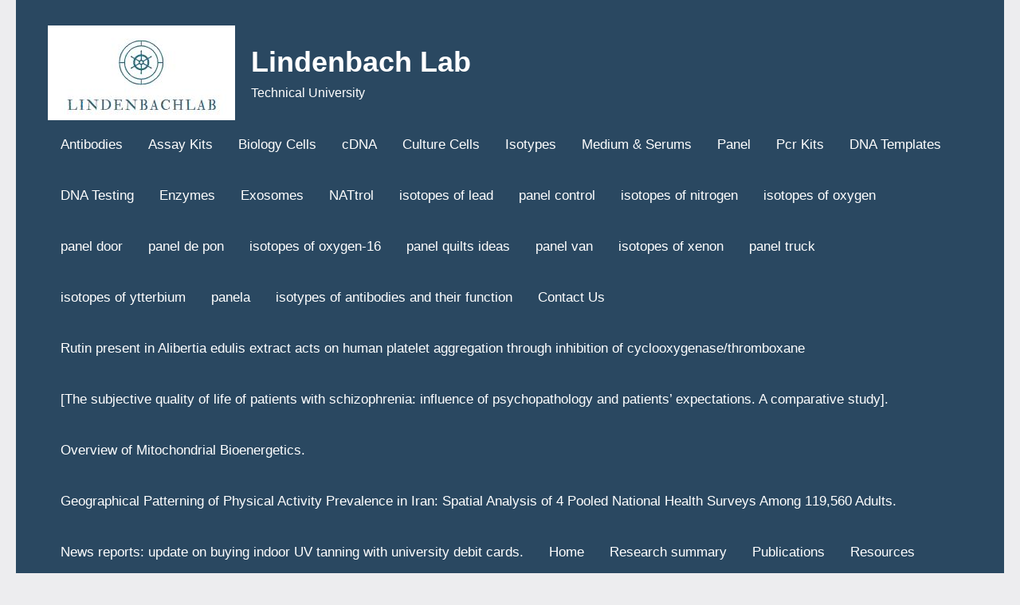

--- FILE ---
content_type: text/html; charset=UTF-8
request_url: https://lindenbachlab.org/tag/cdna-gel/
body_size: 27001
content:
<!DOCTYPE html>
<html lang="en-US">

<head>
<meta charset="UTF-8">
<meta name="viewport" content="width=device-width, initial-scale=1">
<link rel="profile" href="https://gmpg.org/xfn/11">

<meta name='robots' content='index, follow, max-image-preview:large, max-snippet:-1, max-video-preview:-1' />

	<!-- This site is optimized with the Yoast SEO plugin v26.5 - https://yoast.com/wordpress/plugins/seo/ -->
	<title>cdna gel Archives - Lindenbach Lab</title>
	<link rel="canonical" href="https://lindenbachlab.org/tag/cdna-gel/" />
	<meta property="og:locale" content="en_US" />
	<meta property="og:type" content="article" />
	<meta property="og:title" content="cdna gel Archives - Lindenbach Lab" />
	<meta property="og:url" content="https://lindenbachlab.org/tag/cdna-gel/" />
	<meta property="og:site_name" content="Lindenbach Lab" />
	<meta name="twitter:card" content="summary_large_image" />
	<script type="application/ld+json" class="yoast-schema-graph">{"@context":"https://schema.org","@graph":[{"@type":"CollectionPage","@id":"https://lindenbachlab.org/tag/cdna-gel/","url":"https://lindenbachlab.org/tag/cdna-gel/","name":"cdna gel Archives - Lindenbach Lab","isPartOf":{"@id":"https://lindenbachlab.org/#website"},"primaryImageOfPage":{"@id":"https://lindenbachlab.org/tag/cdna-gel/#primaryimage"},"image":{"@id":"https://lindenbachlab.org/tag/cdna-gel/#primaryimage"},"thumbnailUrl":"https://lindenbachlab.org/ko/uploads/2021/01/IMG-20201217-WA0087.jpg","breadcrumb":{"@id":"https://lindenbachlab.org/tag/cdna-gel/#breadcrumb"},"inLanguage":"en-US"},{"@type":"ImageObject","inLanguage":"en-US","@id":"https://lindenbachlab.org/tag/cdna-gel/#primaryimage","url":"https://lindenbachlab.org/ko/uploads/2021/01/IMG-20201217-WA0087.jpg","contentUrl":"https://lindenbachlab.org/ko/uploads/2021/01/IMG-20201217-WA0087.jpg","width":1920,"height":908,"caption":"Geographical Patterning of Physical Activity Prevalence in Iran: Spatial Analysis of 4 Pooled National Health Surveys Among 119,560 Adults."},{"@type":"BreadcrumbList","@id":"https://lindenbachlab.org/tag/cdna-gel/#breadcrumb","itemListElement":[{"@type":"ListItem","position":1,"name":"Home","item":"https://lindenbachlab.org/"},{"@type":"ListItem","position":2,"name":"cdna gel"}]},{"@type":"WebSite","@id":"https://lindenbachlab.org/#website","url":"https://lindenbachlab.org/","name":"Lindenbach Lab","description":"Technical University","publisher":{"@id":"https://lindenbachlab.org/#organization"},"potentialAction":[{"@type":"SearchAction","target":{"@type":"EntryPoint","urlTemplate":"https://lindenbachlab.org/?s={search_term_string}"},"query-input":{"@type":"PropertyValueSpecification","valueRequired":true,"valueName":"search_term_string"}}],"inLanguage":"en-US"},{"@type":"Organization","@id":"https://lindenbachlab.org/#organization","name":"Lindenbach Lab","url":"https://lindenbachlab.org/","logo":{"@type":"ImageObject","inLanguage":"en-US","@id":"https://lindenbachlab.org/#/schema/logo/image/","url":"https://lindenbachlab.org/ko/uploads/2021/01/aaaa.jpg","contentUrl":"https://lindenbachlab.org/ko/uploads/2021/01/aaaa.jpg","width":235,"height":119,"caption":"Lindenbach Lab "},"image":{"@id":"https://lindenbachlab.org/#/schema/logo/image/"}}]}</script>
	<!-- / Yoast SEO plugin. -->


<link rel='dns-prefetch' href='//maxcdn.bootstrapcdn.com' />
<link rel="alternate" type="application/rss+xml" title="Lindenbach Lab  &raquo; Feed" href="https://lindenbachlab.org/feed/" />
<link rel="alternate" type="application/rss+xml" title="Lindenbach Lab  &raquo; Comments Feed" href="https://lindenbachlab.org/comments/feed/" />
<link rel="alternate" type="application/rss+xml" title="Lindenbach Lab  &raquo; cdna gel Tag Feed" href="https://lindenbachlab.org/tag/cdna-gel/feed/" />
<style id='wp-img-auto-sizes-contain-inline-css' type='text/css'>
img:is([sizes=auto i],[sizes^="auto," i]){contain-intrinsic-size:3000px 1500px}
/*# sourceURL=wp-img-auto-sizes-contain-inline-css */
</style>

<link rel='stylesheet' id='occasio-theme-fonts-css' href='https://lindenbachlab.org/ko/fonts/02b30d015e9ad3a0b5ce73d8443e6afa.css?ver=20201110' type='text/css' media='all' />
<style id='wp-emoji-styles-inline-css' type='text/css'>

	img.wp-smiley, img.emoji {
		display: inline !important;
		border: none !important;
		box-shadow: none !important;
		height: 1em !important;
		width: 1em !important;
		margin: 0 0.07em !important;
		vertical-align: -0.1em !important;
		background: none !important;
		padding: 0 !important;
	}
/*# sourceURL=wp-emoji-styles-inline-css */
</style>
<link rel='stylesheet' id='wp-block-library-css' href='https://lindenbachlab.org/ber/css/dist/block-library/style.min.css?ver=6.9' type='text/css' media='all' />
<style id='global-styles-inline-css' type='text/css'>
:root{--wp--preset--aspect-ratio--square: 1;--wp--preset--aspect-ratio--4-3: 4/3;--wp--preset--aspect-ratio--3-4: 3/4;--wp--preset--aspect-ratio--3-2: 3/2;--wp--preset--aspect-ratio--2-3: 2/3;--wp--preset--aspect-ratio--16-9: 16/9;--wp--preset--aspect-ratio--9-16: 9/16;--wp--preset--color--black: #000000;--wp--preset--color--cyan-bluish-gray: #abb8c3;--wp--preset--color--white: #ffffff;--wp--preset--color--pale-pink: #f78da7;--wp--preset--color--vivid-red: #cf2e2e;--wp--preset--color--luminous-vivid-orange: #ff6900;--wp--preset--color--luminous-vivid-amber: #fcb900;--wp--preset--color--light-green-cyan: #7bdcb5;--wp--preset--color--vivid-green-cyan: #00d084;--wp--preset--color--pale-cyan-blue: #8ed1fc;--wp--preset--color--vivid-cyan-blue: #0693e3;--wp--preset--color--vivid-purple: #9b51e0;--wp--preset--color--primary: #2a4861;--wp--preset--color--secondary: #5d7b94;--wp--preset--color--tertiary: #90aec7;--wp--preset--color--accent: #60945d;--wp--preset--color--highlight: #915d94;--wp--preset--color--light-gray: #ededef;--wp--preset--color--gray: #84848f;--wp--preset--color--dark-gray: #24242f;--wp--preset--gradient--vivid-cyan-blue-to-vivid-purple: linear-gradient(135deg,rgb(6,147,227) 0%,rgb(155,81,224) 100%);--wp--preset--gradient--light-green-cyan-to-vivid-green-cyan: linear-gradient(135deg,rgb(122,220,180) 0%,rgb(0,208,130) 100%);--wp--preset--gradient--luminous-vivid-amber-to-luminous-vivid-orange: linear-gradient(135deg,rgb(252,185,0) 0%,rgb(255,105,0) 100%);--wp--preset--gradient--luminous-vivid-orange-to-vivid-red: linear-gradient(135deg,rgb(255,105,0) 0%,rgb(207,46,46) 100%);--wp--preset--gradient--very-light-gray-to-cyan-bluish-gray: linear-gradient(135deg,rgb(238,238,238) 0%,rgb(169,184,195) 100%);--wp--preset--gradient--cool-to-warm-spectrum: linear-gradient(135deg,rgb(74,234,220) 0%,rgb(151,120,209) 20%,rgb(207,42,186) 40%,rgb(238,44,130) 60%,rgb(251,105,98) 80%,rgb(254,248,76) 100%);--wp--preset--gradient--blush-light-purple: linear-gradient(135deg,rgb(255,206,236) 0%,rgb(152,150,240) 100%);--wp--preset--gradient--blush-bordeaux: linear-gradient(135deg,rgb(254,205,165) 0%,rgb(254,45,45) 50%,rgb(107,0,62) 100%);--wp--preset--gradient--luminous-dusk: linear-gradient(135deg,rgb(255,203,112) 0%,rgb(199,81,192) 50%,rgb(65,88,208) 100%);--wp--preset--gradient--pale-ocean: linear-gradient(135deg,rgb(255,245,203) 0%,rgb(182,227,212) 50%,rgb(51,167,181) 100%);--wp--preset--gradient--electric-grass: linear-gradient(135deg,rgb(202,248,128) 0%,rgb(113,206,126) 100%);--wp--preset--gradient--midnight: linear-gradient(135deg,rgb(2,3,129) 0%,rgb(40,116,252) 100%);--wp--preset--font-size--small: 16px;--wp--preset--font-size--medium: 24px;--wp--preset--font-size--large: 36px;--wp--preset--font-size--x-large: 42px;--wp--preset--font-size--extra-large: 48px;--wp--preset--font-size--huge: 64px;--wp--preset--spacing--20: 0.44rem;--wp--preset--spacing--30: 0.67rem;--wp--preset--spacing--40: 1rem;--wp--preset--spacing--50: 1.5rem;--wp--preset--spacing--60: 2.25rem;--wp--preset--spacing--70: 3.38rem;--wp--preset--spacing--80: 5.06rem;--wp--preset--shadow--natural: 6px 6px 9px rgba(0, 0, 0, 0.2);--wp--preset--shadow--deep: 12px 12px 50px rgba(0, 0, 0, 0.4);--wp--preset--shadow--sharp: 6px 6px 0px rgba(0, 0, 0, 0.2);--wp--preset--shadow--outlined: 6px 6px 0px -3px rgb(255, 255, 255), 6px 6px rgb(0, 0, 0);--wp--preset--shadow--crisp: 6px 6px 0px rgb(0, 0, 0);}:where(.is-layout-flex){gap: 0.5em;}:where(.is-layout-grid){gap: 0.5em;}body .is-layout-flex{display: flex;}.is-layout-flex{flex-wrap: wrap;align-items: center;}.is-layout-flex > :is(*, div){margin: 0;}body .is-layout-grid{display: grid;}.is-layout-grid > :is(*, div){margin: 0;}:where(.wp-block-columns.is-layout-flex){gap: 2em;}:where(.wp-block-columns.is-layout-grid){gap: 2em;}:where(.wp-block-post-template.is-layout-flex){gap: 1.25em;}:where(.wp-block-post-template.is-layout-grid){gap: 1.25em;}.has-black-color{color: var(--wp--preset--color--black) !important;}.has-cyan-bluish-gray-color{color: var(--wp--preset--color--cyan-bluish-gray) !important;}.has-white-color{color: var(--wp--preset--color--white) !important;}.has-pale-pink-color{color: var(--wp--preset--color--pale-pink) !important;}.has-vivid-red-color{color: var(--wp--preset--color--vivid-red) !important;}.has-luminous-vivid-orange-color{color: var(--wp--preset--color--luminous-vivid-orange) !important;}.has-luminous-vivid-amber-color{color: var(--wp--preset--color--luminous-vivid-amber) !important;}.has-light-green-cyan-color{color: var(--wp--preset--color--light-green-cyan) !important;}.has-vivid-green-cyan-color{color: var(--wp--preset--color--vivid-green-cyan) !important;}.has-pale-cyan-blue-color{color: var(--wp--preset--color--pale-cyan-blue) !important;}.has-vivid-cyan-blue-color{color: var(--wp--preset--color--vivid-cyan-blue) !important;}.has-vivid-purple-color{color: var(--wp--preset--color--vivid-purple) !important;}.has-black-background-color{background-color: var(--wp--preset--color--black) !important;}.has-cyan-bluish-gray-background-color{background-color: var(--wp--preset--color--cyan-bluish-gray) !important;}.has-white-background-color{background-color: var(--wp--preset--color--white) !important;}.has-pale-pink-background-color{background-color: var(--wp--preset--color--pale-pink) !important;}.has-vivid-red-background-color{background-color: var(--wp--preset--color--vivid-red) !important;}.has-luminous-vivid-orange-background-color{background-color: var(--wp--preset--color--luminous-vivid-orange) !important;}.has-luminous-vivid-amber-background-color{background-color: var(--wp--preset--color--luminous-vivid-amber) !important;}.has-light-green-cyan-background-color{background-color: var(--wp--preset--color--light-green-cyan) !important;}.has-vivid-green-cyan-background-color{background-color: var(--wp--preset--color--vivid-green-cyan) !important;}.has-pale-cyan-blue-background-color{background-color: var(--wp--preset--color--pale-cyan-blue) !important;}.has-vivid-cyan-blue-background-color{background-color: var(--wp--preset--color--vivid-cyan-blue) !important;}.has-vivid-purple-background-color{background-color: var(--wp--preset--color--vivid-purple) !important;}.has-black-border-color{border-color: var(--wp--preset--color--black) !important;}.has-cyan-bluish-gray-border-color{border-color: var(--wp--preset--color--cyan-bluish-gray) !important;}.has-white-border-color{border-color: var(--wp--preset--color--white) !important;}.has-pale-pink-border-color{border-color: var(--wp--preset--color--pale-pink) !important;}.has-vivid-red-border-color{border-color: var(--wp--preset--color--vivid-red) !important;}.has-luminous-vivid-orange-border-color{border-color: var(--wp--preset--color--luminous-vivid-orange) !important;}.has-luminous-vivid-amber-border-color{border-color: var(--wp--preset--color--luminous-vivid-amber) !important;}.has-light-green-cyan-border-color{border-color: var(--wp--preset--color--light-green-cyan) !important;}.has-vivid-green-cyan-border-color{border-color: var(--wp--preset--color--vivid-green-cyan) !important;}.has-pale-cyan-blue-border-color{border-color: var(--wp--preset--color--pale-cyan-blue) !important;}.has-vivid-cyan-blue-border-color{border-color: var(--wp--preset--color--vivid-cyan-blue) !important;}.has-vivid-purple-border-color{border-color: var(--wp--preset--color--vivid-purple) !important;}.has-vivid-cyan-blue-to-vivid-purple-gradient-background{background: var(--wp--preset--gradient--vivid-cyan-blue-to-vivid-purple) !important;}.has-light-green-cyan-to-vivid-green-cyan-gradient-background{background: var(--wp--preset--gradient--light-green-cyan-to-vivid-green-cyan) !important;}.has-luminous-vivid-amber-to-luminous-vivid-orange-gradient-background{background: var(--wp--preset--gradient--luminous-vivid-amber-to-luminous-vivid-orange) !important;}.has-luminous-vivid-orange-to-vivid-red-gradient-background{background: var(--wp--preset--gradient--luminous-vivid-orange-to-vivid-red) !important;}.has-very-light-gray-to-cyan-bluish-gray-gradient-background{background: var(--wp--preset--gradient--very-light-gray-to-cyan-bluish-gray) !important;}.has-cool-to-warm-spectrum-gradient-background{background: var(--wp--preset--gradient--cool-to-warm-spectrum) !important;}.has-blush-light-purple-gradient-background{background: var(--wp--preset--gradient--blush-light-purple) !important;}.has-blush-bordeaux-gradient-background{background: var(--wp--preset--gradient--blush-bordeaux) !important;}.has-luminous-dusk-gradient-background{background: var(--wp--preset--gradient--luminous-dusk) !important;}.has-pale-ocean-gradient-background{background: var(--wp--preset--gradient--pale-ocean) !important;}.has-electric-grass-gradient-background{background: var(--wp--preset--gradient--electric-grass) !important;}.has-midnight-gradient-background{background: var(--wp--preset--gradient--midnight) !important;}.has-small-font-size{font-size: var(--wp--preset--font-size--small) !important;}.has-medium-font-size{font-size: var(--wp--preset--font-size--medium) !important;}.has-large-font-size{font-size: var(--wp--preset--font-size--large) !important;}.has-x-large-font-size{font-size: var(--wp--preset--font-size--x-large) !important;}
/*# sourceURL=global-styles-inline-css */
</style>

<style id='classic-theme-styles-inline-css' type='text/css'>
/*! This file is auto-generated */
.wp-block-button__link{color:#fff;background-color:#32373c;border-radius:9999px;box-shadow:none;text-decoration:none;padding:calc(.667em + 2px) calc(1.333em + 2px);font-size:1.125em}.wp-block-file__button{background:#32373c;color:#fff;text-decoration:none}
/*# sourceURL=/wp-includes/css/classic-themes.min.css */
</style>
<link rel='stylesheet' id='dashicons-css' href='https://lindenbachlab.org/ber/css/dashicons.min.css?ver=6.9' type='text/css' media='all' />
<link rel='stylesheet' id='admin-bar-css' href='https://lindenbachlab.org/ber/css/admin-bar.min.css?ver=6.9' type='text/css' media='all' />
<style id='admin-bar-inline-css' type='text/css'>

    /* Hide CanvasJS credits for P404 charts specifically */
    #p404RedirectChart .canvasjs-chart-credit {
        display: none !important;
    }
    
    #p404RedirectChart canvas {
        border-radius: 6px;
    }

    .p404-redirect-adminbar-weekly-title {
        font-weight: bold;
        font-size: 14px;
        color: #fff;
        margin-bottom: 6px;
    }

    #wpadminbar #wp-admin-bar-p404_free_top_button .ab-icon:before {
        content: "\f103";
        color: #dc3545;
        top: 3px;
    }
    
    #wp-admin-bar-p404_free_top_button .ab-item {
        min-width: 80px !important;
        padding: 0px !important;
    }
    
    /* Ensure proper positioning and z-index for P404 dropdown */
    .p404-redirect-adminbar-dropdown-wrap { 
        min-width: 0; 
        padding: 0;
        position: static !important;
    }
    
    #wpadminbar #wp-admin-bar-p404_free_top_button_dropdown {
        position: static !important;
    }
    
    #wpadminbar #wp-admin-bar-p404_free_top_button_dropdown .ab-item {
        padding: 0 !important;
        margin: 0 !important;
    }
    
    .p404-redirect-dropdown-container {
        min-width: 340px;
        padding: 18px 18px 12px 18px;
        background: #23282d !important;
        color: #fff;
        border-radius: 12px;
        box-shadow: 0 8px 32px rgba(0,0,0,0.25);
        margin-top: 10px;
        position: relative !important;
        z-index: 999999 !important;
        display: block !important;
        border: 1px solid #444;
    }
    
    /* Ensure P404 dropdown appears on hover */
    #wpadminbar #wp-admin-bar-p404_free_top_button .p404-redirect-dropdown-container { 
        display: none !important;
    }
    
    #wpadminbar #wp-admin-bar-p404_free_top_button:hover .p404-redirect-dropdown-container { 
        display: block !important;
    }
    
    #wpadminbar #wp-admin-bar-p404_free_top_button:hover #wp-admin-bar-p404_free_top_button_dropdown .p404-redirect-dropdown-container {
        display: block !important;
    }
    
    .p404-redirect-card {
        background: #2c3338;
        border-radius: 8px;
        padding: 18px 18px 12px 18px;
        box-shadow: 0 2px 8px rgba(0,0,0,0.07);
        display: flex;
        flex-direction: column;
        align-items: flex-start;
        border: 1px solid #444;
    }
    
    .p404-redirect-btn {
        display: inline-block;
        background: #dc3545;
        color: #fff !important;
        font-weight: bold;
        padding: 5px 22px;
        border-radius: 8px;
        text-decoration: none;
        font-size: 17px;
        transition: background 0.2s, box-shadow 0.2s;
        margin-top: 8px;
        box-shadow: 0 2px 8px rgba(220,53,69,0.15);
        text-align: center;
        line-height: 1.6;
    }
    
    .p404-redirect-btn:hover {
        background: #c82333;
        color: #fff !important;
        box-shadow: 0 4px 16px rgba(220,53,69,0.25);
    }
    
    /* Prevent conflicts with other admin bar dropdowns */
    #wpadminbar .ab-top-menu > li:hover > .ab-item,
    #wpadminbar .ab-top-menu > li.hover > .ab-item {
        z-index: auto;
    }
    
    #wpadminbar #wp-admin-bar-p404_free_top_button:hover > .ab-item {
        z-index: 999998 !important;
    }
    
/*# sourceURL=admin-bar-inline-css */
</style>
<link rel='stylesheet' id='PageBuilderSandwich-css' href='https://lindenbachlab.org/ct/page-builder-sandwich/page_builder_sandwich/css/style.min.css?ver=5.1.0' type='text/css' media='all' />
<link rel='stylesheet' id='fontawesome-css' href='https://maxcdn.bootstrapcdn.com/font-awesome/4.6.3/css/font-awesome.min.css?ver=4.4.0' type='text/css' media='all' />
<link rel='stylesheet' id='buttons-css' href='https://lindenbachlab.org/ber/css/buttons.min.css?ver=6.9' type='text/css' media='all' />
<link rel='stylesheet' id='mediaelement-css' href='https://lindenbachlab.org/ber/js/mediaelement/mediaelementplayer-legacy.min.css?ver=4.2.17' type='text/css' media='all' />
<link rel='stylesheet' id='wp-mediaelement-css' href='https://lindenbachlab.org/ber/js/mediaelement/wp-mediaelement.min.css?ver=6.9' type='text/css' media='all' />
<link rel='stylesheet' id='media-views-css' href='https://lindenbachlab.org/ber/css/media-views.min.css?ver=6.9' type='text/css' media='all' />
<link rel='stylesheet' id='imgareaselect-css' href='https://lindenbachlab.org/ber/js/imgareaselect/imgareaselect.css?ver=0.9.8' type='text/css' media='all' />
<link rel='stylesheet' id='wp-user-profile-avatar-frontend-css' href='https://lindenbachlab.org/ct/wp-user-profile-avatar/assets/css/frontend.min.css?ver=6.9' type='text/css' media='all' />
<link rel='stylesheet' id='atw-posts-style-sheet-css' href='https://lindenbachlab.org/ct/show-posts/atw-posts-style.min.css?ver=1.8.1' type='text/css' media='all' />
<link rel='stylesheet' id='occasio-stylesheet-css' href='https://lindenbachlab.org/bf/dr?ver=1.0.7' type='text/css' media='all' />
<script type="text/javascript" id="PageBuilderSandwich-js-extra">
/* <![CDATA[ */
var pbsFrontendParams = {"theme_name":"occasio","map_api_key":""};
//# sourceURL=PageBuilderSandwich-js-extra
/* ]]> */
</script>
<script type="text/javascript" src="https://lindenbachlab.org/ct/page-builder-sandwich/page_builder_sandwich/js/min/frontend-min.js?ver=5.1.0" id="PageBuilderSandwich-js"></script>
<script type="text/javascript" id="utils-js-extra">
/* <![CDATA[ */
var userSettings = {"url":"/","uid":"0","time":"1765532428","secure":"1"};
//# sourceURL=utils-js-extra
/* ]]> */
</script>
<script type="text/javascript" src="https://lindenbachlab.org/ber/js/utils.min.js?ver=6.9" id="utils-js"></script>
<script type="text/javascript" src="https://lindenbachlab.org/ber/js/jquery/jquery.min.js?ver=3.7.1" id="jquery-core-js"></script>
<script type="text/javascript" src="https://lindenbachlab.org/ber/js/jquery/jquery-migrate.min.js?ver=3.4.1" id="jquery-migrate-js"></script>
<script type="text/javascript" src="https://lindenbachlab.org/ber/js/plupload/moxie.min.js?ver=1.3.5.1" id="moxiejs-js"></script>
<script type="text/javascript" src="https://lindenbachlab.org/ber/js/plupload/plupload.min.js?ver=2.1.9" id="plupload-js"></script>
<script type="text/javascript" src="https://lindenbachlab.org/bf/assets/js/svgxuse.min.js?ver=1.2.6" id="svgxuse-js"></script>
<link rel="https://api.w.org/" href="https://lindenbachlab.org/wp-json/" /><link rel="alternate" title="JSON" type="application/json" href="https://lindenbachlab.org/wp-json/wp/v2/tags/38" /><link rel="EditURI" type="application/rsd+xml" title="RSD" href="https://lindenbachlab.org/xmlrpc.php?rsd" />
<meta name="generator" content="WordPress 6.9" />
<link rel="icon" href="https://lindenbachlab.org/ko/uploads/2021/01/aaatt-150x150.jpg" sizes="32x32" />
<link rel="icon" href="https://lindenbachlab.org/ko/uploads/2021/01/aaatt.jpg" sizes="192x192" />
<link rel="apple-touch-icon" href="https://lindenbachlab.org/ko/uploads/2021/01/aaatt.jpg" />
<meta name="msapplication-TileImage" content="https://lindenbachlab.org/ko/uploads/2021/01/aaatt.jpg" />
</head>

<body class="archive tag tag-cdna-gel tag-38 wp-custom-logo wp-theme-occasio centered-theme-layout has-sidebar blog-layout-two-column-grid author-hidden comments-hidden is-blog-page hfeed">

	
	<div id="page" class="site">
		<a class="skip-link screen-reader-text" href="#content">Skip to content</a>

		
		<header id="masthead" class="site-header" role="banner">

			<div class="header-main">

				
			<div class="site-logo">
				<a href="https://lindenbachlab.org/" class="custom-logo-link" rel="home"><img width="235" height="119" src="https://lindenbachlab.org/ko/uploads/2021/01/aaaa.jpg" class="custom-logo" alt="Lindenbach Lab " decoding="async" /></a>			</div>

			
				
<div class="site-branding">

	
			<p class="site-title"><a href="https://lindenbachlab.org/" rel="home">Lindenbach Lab </a></p>

			
			<p class="site-description">Technical University</p>

			
</div><!-- .site-branding -->

				

	<button class="primary-menu-toggle menu-toggle" aria-controls="primary-menu" aria-expanded="false" >
		<svg class="icon icon-menu" aria-hidden="true" role="img"> <use xlink:href="https://lindenbachlab.org/bf/assets/icons/genericons-neue.svg#menu"></use> </svg><svg class="icon icon-close" aria-hidden="true" role="img"> <use xlink:href="https://lindenbachlab.org/bf/assets/icons/genericons-neue.svg#close"></use> </svg>		<span class="menu-toggle-text">Menu</span>
	</button>

	<div class="primary-navigation">

		<nav id="site-navigation" class="main-navigation"  role="navigation" aria-label="Primary Menu">

			<ul id="primary-menu" class="menu"><li id="menu-item-48" class="menu-item menu-item-type-taxonomy menu-item-object-category menu-item-48"><a href="https://lindenbachlab.org/category/antibodies/">Antibodies</a></li>
<li id="menu-item-49" class="menu-item menu-item-type-taxonomy menu-item-object-category menu-item-49"><a href="https://lindenbachlab.org/category/assay-kits/">Assay Kits</a></li>
<li id="menu-item-50" class="menu-item menu-item-type-taxonomy menu-item-object-category menu-item-50"><a href="https://lindenbachlab.org/category/biology-cells/">Biology Cells</a></li>
<li id="menu-item-51" class="menu-item menu-item-type-taxonomy menu-item-object-category menu-item-51"><a href="https://lindenbachlab.org/category/cdna/">cDNA</a></li>
<li id="menu-item-52" class="menu-item menu-item-type-taxonomy menu-item-object-category menu-item-52"><a href="https://lindenbachlab.org/category/culture-cells/">Culture Cells</a></li>
<li id="menu-item-53" class="menu-item menu-item-type-taxonomy menu-item-object-category menu-item-53"><a href="https://lindenbachlab.org/category/isotypes/">Isotypes</a></li>
<li id="menu-item-54" class="menu-item menu-item-type-taxonomy menu-item-object-category menu-item-54"><a href="https://lindenbachlab.org/category/medium-serums/">Medium &amp; Serums</a></li>
<li id="menu-item-55" class="menu-item menu-item-type-taxonomy menu-item-object-category menu-item-55"><a href="https://lindenbachlab.org/category/panel/">Panel</a></li>
<li id="menu-item-56" class="menu-item menu-item-type-taxonomy menu-item-object-category menu-item-56"><a href="https://lindenbachlab.org/category/pcr-kits/">Pcr Kits</a></li>
<li id="menu-item-57" class="menu-item menu-item-type-taxonomy menu-item-object-category menu-item-57"><a href="https://lindenbachlab.org/category/dna-templates/">DNA Templates</a></li>
<li id="menu-item-58" class="menu-item menu-item-type-taxonomy menu-item-object-category menu-item-58"><a href="https://lindenbachlab.org/category/dna-testing/">DNA Testing</a></li>
<li id="menu-item-59" class="menu-item menu-item-type-taxonomy menu-item-object-category menu-item-59"><a href="https://lindenbachlab.org/category/enzymes/">Enzymes</a></li>
<li id="menu-item-60" class="menu-item menu-item-type-taxonomy menu-item-object-category menu-item-60"><a href="https://lindenbachlab.org/category/exosomes/">Exosomes</a></li>
<li id="menu-item-61" class="menu-item menu-item-type-taxonomy menu-item-object-category menu-item-61"><a href="https://lindenbachlab.org/category/nattrol/">NATtrol</a></li>
<li id="menu-item-62" class="menu-item menu-item-type-taxonomy menu-item-object-post_tag menu-item-62"><a href="https://lindenbachlab.org/tag/isotopes-of-lead/">isotopes of lead</a></li>
<li id="menu-item-63" class="menu-item menu-item-type-taxonomy menu-item-object-post_tag menu-item-63"><a href="https://lindenbachlab.org/tag/panel-control/">panel control</a></li>
<li id="menu-item-64" class="menu-item menu-item-type-taxonomy menu-item-object-post_tag menu-item-64"><a href="https://lindenbachlab.org/tag/isotopes-of-nitrogen/">isotopes of nitrogen</a></li>
<li id="menu-item-65" class="menu-item menu-item-type-taxonomy menu-item-object-post_tag menu-item-65"><a href="https://lindenbachlab.org/tag/isotopes-of-oxygen/">isotopes of oxygen</a></li>
<li id="menu-item-66" class="menu-item menu-item-type-taxonomy menu-item-object-post_tag menu-item-66"><a href="https://lindenbachlab.org/tag/panel-door/">panel door</a></li>
<li id="menu-item-67" class="menu-item menu-item-type-taxonomy menu-item-object-post_tag menu-item-67"><a href="https://lindenbachlab.org/tag/panel-de-pon/">panel de pon</a></li>
<li id="menu-item-68" class="menu-item menu-item-type-taxonomy menu-item-object-post_tag menu-item-68"><a href="https://lindenbachlab.org/tag/isotopes-of-oxygen-16/">isotopes of oxygen-16</a></li>
<li id="menu-item-69" class="menu-item menu-item-type-taxonomy menu-item-object-post_tag menu-item-69"><a href="https://lindenbachlab.org/tag/panel-quilts-ideas/">panel quilts ideas</a></li>
<li id="menu-item-70" class="menu-item menu-item-type-taxonomy menu-item-object-post_tag menu-item-70"><a href="https://lindenbachlab.org/tag/panel-van/">panel van</a></li>
<li id="menu-item-71" class="menu-item menu-item-type-taxonomy menu-item-object-post_tag menu-item-71"><a href="https://lindenbachlab.org/tag/isotopes-of-xenon/">isotopes of xenon</a></li>
<li id="menu-item-72" class="menu-item menu-item-type-taxonomy menu-item-object-post_tag menu-item-72"><a href="https://lindenbachlab.org/tag/panel-truck/">panel truck</a></li>
<li id="menu-item-73" class="menu-item menu-item-type-taxonomy menu-item-object-post_tag menu-item-73"><a href="https://lindenbachlab.org/tag/isotopes-of-ytterbium/">isotopes of ytterbium</a></li>
<li id="menu-item-74" class="menu-item menu-item-type-taxonomy menu-item-object-post_tag menu-item-74"><a href="https://lindenbachlab.org/tag/panela/">panela</a></li>
<li id="menu-item-75" class="menu-item menu-item-type-taxonomy menu-item-object-post_tag menu-item-75"><a href="https://lindenbachlab.org/tag/isotypes-of-antibodies-and-their-function/">isotypes of antibodies and their function</a></li>
<li id="menu-item-76" class="menu-item menu-item-type-post_type menu-item-object-page menu-item-76"><a href="https://lindenbachlab.org/contact-us-2/">Contact Us</a></li>
<li id="menu-item-77" class="menu-item menu-item-type-post_type menu-item-object-post menu-item-77"><a href="https://lindenbachlab.org/rutin-present-in-alibertia-edulis-extract-acts-on-human-platelet-aggregation-through-inhibition-of-cyclooxygenase-thromboxane/">Rutin present in Alibertia edulis extract acts on human platelet aggregation through inhibition of cyclooxygenase/thromboxane</a></li>
<li id="menu-item-78" class="menu-item menu-item-type-post_type menu-item-object-post menu-item-78"><a href="https://lindenbachlab.org/the-subjective-quality-of-life-of-patients-with-schizophrenia-influence-of-psychopathology-and-patients-expectations-a-comparative-study/">[The subjective quality of life of patients with schizophrenia: influence of psychopathology and patients&#8217; expectations. A comparative study].</a></li>
<li id="menu-item-79" class="menu-item menu-item-type-post_type menu-item-object-post menu-item-79"><a href="https://lindenbachlab.org/overview-of-mitochondrial-bioenergetics/">Overview of Mitochondrial Bioenergetics.</a></li>
<li id="menu-item-80" class="menu-item menu-item-type-post_type menu-item-object-post menu-item-80"><a href="https://lindenbachlab.org/geographical-patterning-of-physical-activity-prevalence-in-iran-spatial-analysis-of-4-pooled-national-health-surveys-among-119560-adults/">Geographical Patterning of Physical Activity Prevalence in Iran: Spatial Analysis of 4 Pooled National Health Surveys Among 119,560 Adults.</a></li>
<li id="menu-item-81" class="menu-item menu-item-type-post_type menu-item-object-post menu-item-81"><a href="https://lindenbachlab.org/news-reports-update-on-buying-indoor-uv-tanning-with-university-debit-cards/">News reports: update on buying indoor UV tanning with university debit cards.</a></li>
<li id="menu-item-106" class="menu-item menu-item-type-post_type menu-item-object-page menu-item-home menu-item-106"><a href="https://lindenbachlab.org/">Home</a></li>
<li id="menu-item-111" class="menu-item menu-item-type-post_type menu-item-object-page menu-item-111"><a href="https://lindenbachlab.org/research/">Research summary</a></li>
<li id="menu-item-114" class="menu-item menu-item-type-post_type menu-item-object-page menu-item-114"><a href="https://lindenbachlab.org/publications/">Publications</a></li>
<li id="menu-item-116" class="menu-item menu-item-type-post_type menu-item-object-page menu-item-116"><a href="https://lindenbachlab.org/resources/">Resources</a></li>
</ul>		</nav><!-- #site-navigation -->

	</div><!-- .primary-navigation -->



			</div><!-- .header-main -->

		</header><!-- #masthead -->

		
		
		<div id="content" class="site-content">

			<main id="main" class="site-main" role="main">

				
				
	
		<header class="archive-header entry-header">

			<h1 class="archive-title entry-title">Tag: <span>cdna gel</span></h1>			
		</header><!-- .archive-header -->

		
	<div id="post-wrapper" class="post-wrapper">

	
<article id="post-19" class="post-19 post type-post status-publish format-standard has-post-thumbnail hentry category-antibodies category-assay-kits category-biology-cells category-cdna category-clia-kits category-culture-cells category-devices category-dna category-dna-templates category-dna-testing category-enzymes category-equipments category-exosomes category-gels category-isotypes category-medium-serums category-nattrol category-panel category-particles category-pcr category-pcr-kits category-peptides category-recombinant-proteins category-ria-kits category-rna category-test-kits category-vector-virus category-western-blot tag-cdna-260-280 tag-cdna-amd tag-cdna-avm tag-cdna-cds tag-cdna-def tag-cdna-definition tag-cdna-degradation tag-cdna-from-mrna tag-cdna-gel tag-cdna-gpu tag-cdna-lab tag-cdna-nyc tag-cdna-orf tag-cdna-rda tag-cdna-stock tag-cdna-stock-price tag-cdna-synthesis tag-cdna-vs-dna tag-cdna-tv tag-cdna2 tag-cdnacp tag-cdnaf tag-cdname tag-cdnap tag-celia-kitchen-kempton-st-new-bedford tag-celia-kitzinger tag-celia-kitzinger-york tag-cia-kids tag-cia-kids-camp tag-cia-kids-classes tag-cia-kids-code tag-cia-kids-cooking tag-cia-kids-games tag-cia-kids-gov tag-cia-kids-page tag-cia-kids-program tag-cia-kids-zone tag-cia-kissing-stent tag-cla-kids tag-clakids-org tag-cli-kit tag-clia-citation tag-clia-kit tag-clia-ks tag-clima-kids-turma-da-monica tag-clima-kissimmee tag-clima-kissimmee-florida tag-clio-kids-throwing-rocks tag-culture-cells-definition tag-culture-cells-in-pure-serum tag-culture-cells-meaning">

	
			<figure class="post-image post-image-archives">
				<a class="wp-post-image-link" href="https://lindenbachlab.org/geographical-patterning-of-physical-activity-prevalence-in-iran-spatial-analysis-of-4-pooled-national-health-surveys-among-119560-adults/" rel="bookmark" aria-hidden="true">
					<img width="800" height="379" src="https://lindenbachlab.org/ko/uploads/2021/01/IMG-20201217-WA0087-1200x568.jpg" class="attachment-post-thumbnail size-post-thumbnail wp-post-image" alt="Geographical Patterning of Physical Activity Prevalence in Iran: Spatial Analysis of 4 Pooled National Health Surveys Among 119,560 Adults." decoding="async" fetchpriority="high" srcset="https://lindenbachlab.org/ko/uploads/2021/01/IMG-20201217-WA0087-1200x568.jpg 1200w, https://lindenbachlab.org/ko/uploads/2021/01/IMG-20201217-WA0087-300x142.jpg 300w, https://lindenbachlab.org/ko/uploads/2021/01/IMG-20201217-WA0087-1024x484.jpg 1024w, https://lindenbachlab.org/ko/uploads/2021/01/IMG-20201217-WA0087-768x363.jpg 768w, https://lindenbachlab.org/ko/uploads/2021/01/IMG-20201217-WA0087-1536x726.jpg 1536w, https://lindenbachlab.org/ko/uploads/2021/01/IMG-20201217-WA0087.jpg 1920w" sizes="(max-width: 800px) 100vw, 800px" />				</a>
			</figure>

			
	<header class="post-header entry-header">

		
		<h2 class="post-title entry-title"><a href="https://lindenbachlab.org/geographical-patterning-of-physical-activity-prevalence-in-iran-spatial-analysis-of-4-pooled-national-health-surveys-among-119560-adults/" rel="bookmark">Geographical Patterning of Physical Activity Prevalence in Iran: Spatial Analysis of 4 Pooled National Health Surveys Among 119,560 Adults.</a></h2>
		<div class="entry-meta"><div class="entry-categories"> <ul class="post-categories">
	<li><a href="https://lindenbachlab.org/category/antibodies/" rel="category tag">Antibodies</a></li>
	<li><a href="https://lindenbachlab.org/category/assay-kits/" rel="category tag">Assay Kits</a></li>
	<li><a href="https://lindenbachlab.org/category/biology-cells/" rel="category tag">Biology Cells</a></li>
	<li><a href="https://lindenbachlab.org/category/cdna/" rel="category tag">cDNA</a></li>
	<li><a href="https://lindenbachlab.org/category/clia-kits/" rel="category tag">Clia Kits</a></li>
	<li><a href="https://lindenbachlab.org/category/culture-cells/" rel="category tag">Culture Cells</a></li>
	<li><a href="https://lindenbachlab.org/category/devices/" rel="category tag">Devices</a></li>
	<li><a href="https://lindenbachlab.org/category/dna/" rel="category tag">DNA</a></li>
	<li><a href="https://lindenbachlab.org/category/dna-templates/" rel="category tag">DNA Templates</a></li>
	<li><a href="https://lindenbachlab.org/category/dna-testing/" rel="category tag">DNA Testing</a></li>
	<li><a href="https://lindenbachlab.org/category/enzymes/" rel="category tag">Enzymes</a></li>
	<li><a href="https://lindenbachlab.org/category/equipments/" rel="category tag">Equipments</a></li>
	<li><a href="https://lindenbachlab.org/category/exosomes/" rel="category tag">Exosomes</a></li>
	<li><a href="https://lindenbachlab.org/category/gels/" rel="category tag">Gels</a></li>
	<li><a href="https://lindenbachlab.org/category/isotypes/" rel="category tag">Isotypes</a></li>
	<li><a href="https://lindenbachlab.org/category/medium-serums/" rel="category tag">Medium &amp; Serums</a></li>
	<li><a href="https://lindenbachlab.org/category/nattrol/" rel="category tag">NATtrol</a></li>
	<li><a href="https://lindenbachlab.org/category/panel/" rel="category tag">Panel</a></li>
	<li><a href="https://lindenbachlab.org/category/particles/" rel="category tag">Particles</a></li>
	<li><a href="https://lindenbachlab.org/category/pcr/" rel="category tag">PCR</a></li>
	<li><a href="https://lindenbachlab.org/category/pcr-kits/" rel="category tag">Pcr Kits</a></li>
	<li><a href="https://lindenbachlab.org/category/peptides/" rel="category tag">Peptides</a></li>
	<li><a href="https://lindenbachlab.org/category/recombinant-proteins/" rel="category tag">Recombinant Proteins</a></li>
	<li><a href="https://lindenbachlab.org/category/ria-kits/" rel="category tag">Ria Kits</a></li>
	<li><a href="https://lindenbachlab.org/category/rna/" rel="category tag">RNA</a></li>
	<li><a href="https://lindenbachlab.org/category/test-kits/" rel="category tag">Test Kits</a></li>
	<li><a href="https://lindenbachlab.org/category/vector-virus/" rel="category tag">Vector &amp; Virus</a></li>
	<li><a href="https://lindenbachlab.org/category/western-blot/" rel="category tag">Western Blot</a></li></ul></div><span class="posted-on"><a href="https://lindenbachlab.org/geographical-patterning-of-physical-activity-prevalence-in-iran-spatial-analysis-of-4-pooled-national-health-surveys-among-119560-adults/" rel="bookmark"><time class="entry-date published" datetime="2021-01-05T06:29:37+00:00">January 5, 2021</time><time class="updated" datetime="2022-11-27T16:59:00+00:00">November 27, 2022</time></a></span><span class="posted-by"> <span class="author vcard"><a class="url fn n" href="https://lindenbachlab.org/author/billyross/" title="View all posts by Billy Ross" rel="author">Billy Ross</a></span></span></div>
	</header><!-- .entry-header -->

	
<div class="entry-content entry-excerpt">

	<p>To research the geographical distribution of bodily exercise (PA) prevalence amongst adults aged 15-64 years previous throughout Iran provinces utilizing geographic maps.Information from four consecutive [&#8230;]</p>
	
			<a href="https://lindenbachlab.org/geographical-patterning-of-physical-activity-prevalence-in-iran-spatial-analysis-of-4-pooled-national-health-surveys-among-119560-adults/" class="more-link">Continue reading</a>

			
</div><!-- .entry-content -->

</article>

	</div>

	
		</main><!-- #main -->

		
	<section id="secondary" class="sidebar widget-area" role="complementary">

		<div id="search-2" class="widget widget_search">
<form role="search" method="get" class="search-form" action="https://lindenbachlab.org/">
	<label>
		<span class="screen-reader-text">Search for:</span>
		<input type="search" class="search-field"
			placeholder="Search &hellip;"
			value="" name="s"
			title="Search for:" />
	</label>
	<button type="submit" class="search-submit">
		<svg class="icon icon-search" aria-hidden="true" role="img"> <use xlink:href="https://lindenbachlab.org/bf/assets/icons/genericons-neue.svg#search"></use> </svg>		<span class="screen-reader-text">Search</span>
	</button>
</form>
</div>
		<div id="recent-posts-2" class="widget widget_recent_entries">
		<h3 class="widget-title">Recent Posts</h3>
		<ul>
											<li>
					<a href="https://lindenbachlab.org/cloning-and-embryo-splitting-in-mammalians-brief-history-methods-and-achievements/">Cloning and Embryo Splitting in Mammalians: Brief History, Methods, and Achievements</a>
									</li>
											<li>
					<a href="https://lindenbachlab.org/rutin-present-in-alibertia-edulis-extract-acts-on-human-platelet-aggregation-through-inhibition-of-cyclooxygenase-thromboxane/">Rutin present in Alibertia edulis extract acts on human platelet aggregation through inhibition of cyclooxygenase/thromboxane</a>
									</li>
											<li>
					<a href="https://lindenbachlab.org/the-subjective-quality-of-life-of-patients-with-schizophrenia-influence-of-psychopathology-and-patients-expectations-a-comparative-study/">[The subjective quality of life of patients with schizophrenia: influence of psychopathology and patients&#8217; expectations. A comparative study].</a>
									</li>
											<li>
					<a href="https://lindenbachlab.org/overview-of-mitochondrial-bioenergetics-2/">Overview of mitochondrial bioenergetics.</a>
									</li>
											<li>
					<a href="https://lindenbachlab.org/news-reports-update-on-buying-indoor-uv-tanning-with-university-debit-cards/">News reports: update on buying indoor UV tanning with university debit cards.</a>
									</li>
					</ul>

		</div><div id="categories-2" class="widget widget_categories"><h3 class="widget-title">Categories</h3>
			<ul>
					<li class="cat-item cat-item-2"><a href="https://lindenbachlab.org/category/antibodies/">Antibodies</a>
</li>
	<li class="cat-item cat-item-3"><a href="https://lindenbachlab.org/category/assay-kits/">Assay Kits</a>
</li>
	<li class="cat-item cat-item-4"><a href="https://lindenbachlab.org/category/biology-cells/">Biology Cells</a>
</li>
	<li class="cat-item cat-item-5"><a href="https://lindenbachlab.org/category/cdna/">cDNA</a>
</li>
	<li class="cat-item cat-item-6"><a href="https://lindenbachlab.org/category/clia-kits/">Clia Kits</a>
</li>
	<li class="cat-item cat-item-414"><a href="https://lindenbachlab.org/category/cloning/">Cloning</a>
</li>
	<li class="cat-item cat-item-7"><a href="https://lindenbachlab.org/category/culture-cells/">Culture Cells</a>
</li>
	<li class="cat-item cat-item-8"><a href="https://lindenbachlab.org/category/devices/">Devices</a>
</li>
	<li class="cat-item cat-item-9"><a href="https://lindenbachlab.org/category/dna/">DNA</a>
</li>
	<li class="cat-item cat-item-10"><a href="https://lindenbachlab.org/category/dna-templates/">DNA Templates</a>
</li>
	<li class="cat-item cat-item-11"><a href="https://lindenbachlab.org/category/dna-testing/">DNA Testing</a>
</li>
	<li class="cat-item cat-item-12"><a href="https://lindenbachlab.org/category/enzymes/">Enzymes</a>
</li>
	<li class="cat-item cat-item-13"><a href="https://lindenbachlab.org/category/equipments/">Equipments</a>
</li>
	<li class="cat-item cat-item-14"><a href="https://lindenbachlab.org/category/exosomes/">Exosomes</a>
</li>
	<li class="cat-item cat-item-15"><a href="https://lindenbachlab.org/category/gels/">Gels</a>
</li>
	<li class="cat-item cat-item-16"><a href="https://lindenbachlab.org/category/isotypes/">Isotypes</a>
</li>
	<li class="cat-item cat-item-17"><a href="https://lindenbachlab.org/category/medium-serums/">Medium &amp; Serums</a>
</li>
	<li class="cat-item cat-item-18"><a href="https://lindenbachlab.org/category/nattrol/">NATtrol</a>
</li>
	<li class="cat-item cat-item-19"><a href="https://lindenbachlab.org/category/panel/">Panel</a>
</li>
	<li class="cat-item cat-item-20"><a href="https://lindenbachlab.org/category/particles/">Particles</a>
</li>
	<li class="cat-item cat-item-21"><a href="https://lindenbachlab.org/category/pcr/">PCR</a>
</li>
	<li class="cat-item cat-item-22"><a href="https://lindenbachlab.org/category/pcr-kits/">Pcr Kits</a>
</li>
	<li class="cat-item cat-item-23"><a href="https://lindenbachlab.org/category/peptides/">Peptides</a>
</li>
	<li class="cat-item cat-item-24"><a href="https://lindenbachlab.org/category/recombinant-proteins/">Recombinant Proteins</a>
</li>
	<li class="cat-item cat-item-25"><a href="https://lindenbachlab.org/category/ria-kits/">Ria Kits</a>
</li>
	<li class="cat-item cat-item-26"><a href="https://lindenbachlab.org/category/rna/">RNA</a>
</li>
	<li class="cat-item cat-item-27"><a href="https://lindenbachlab.org/category/test-kits/">Test Kits</a>
</li>
	<li class="cat-item cat-item-28"><a href="https://lindenbachlab.org/category/vector-virus/">Vector &amp; Virus</a>
</li>
	<li class="cat-item cat-item-29"><a href="https://lindenbachlab.org/category/western-blot/">Western Blot</a>
</li>
			</ul>

			</div><div id="calendar-3" class="widget widget_calendar"><div id="calendar_wrap" class="calendar_wrap"><table id="wp-calendar" class="wp-calendar-table">
	<caption>December 2025</caption>
	<thead>
	<tr>
		<th scope="col" aria-label="Monday">M</th>
		<th scope="col" aria-label="Tuesday">T</th>
		<th scope="col" aria-label="Wednesday">W</th>
		<th scope="col" aria-label="Thursday">T</th>
		<th scope="col" aria-label="Friday">F</th>
		<th scope="col" aria-label="Saturday">S</th>
		<th scope="col" aria-label="Sunday">S</th>
	</tr>
	</thead>
	<tbody>
	<tr><td>1</td><td>2</td><td>3</td><td>4</td><td>5</td><td>6</td><td>7</td>
	</tr>
	<tr>
		<td>8</td><td>9</td><td>10</td><td>11</td><td id="today">12</td><td>13</td><td>14</td>
	</tr>
	<tr>
		<td>15</td><td>16</td><td>17</td><td>18</td><td>19</td><td>20</td><td>21</td>
	</tr>
	<tr>
		<td>22</td><td>23</td><td>24</td><td>25</td><td>26</td><td>27</td><td>28</td>
	</tr>
	<tr>
		<td>29</td><td>30</td><td>31</td>
		<td class="pad" colspan="4">&nbsp;</td>
	</tr>
	</tbody>
	</table><nav aria-label="Previous and next months" class="wp-calendar-nav">
		<span class="wp-calendar-nav-prev"><a href="https://lindenbachlab.org/2022/03/">&laquo; Mar</a></span>
		<span class="pad">&nbsp;</span>
		<span class="wp-calendar-nav-next">&nbsp;</span>
	</nav></div></div><div id="tag_cloud-3" class="widget widget_tag_cloud"><h3 class="widget-title">Tags</h3><div class="tagcloud"><a href="https://lindenbachlab.org/tag/isotopes-baseball/" class="tag-cloud-link tag-link-242 tag-link-position-1" style="font-size: 22pt;" aria-label="isotopes baseball (2 items)">isotopes baseball</a>
<a href="https://lindenbachlab.org/tag/isotopes-definition/" class="tag-cloud-link tag-link-246 tag-link-position-2" style="font-size: 22pt;" aria-label="isotopes definition (2 items)">isotopes definition</a>
<a href="https://lindenbachlab.org/tag/isotopes-examples/" class="tag-cloud-link tag-link-248 tag-link-position-3" style="font-size: 22pt;" aria-label="isotopes examples (2 items)">isotopes examples</a>
<a href="https://lindenbachlab.org/tag/isotopes-of-hydrogen/" class="tag-cloud-link tag-link-254 tag-link-position-4" style="font-size: 22pt;" aria-label="isotopes of hydrogen (2 items)">isotopes of hydrogen</a>
<a href="https://lindenbachlab.org/tag/isotopes-of-oxygen/" class="tag-cloud-link tag-link-260 tag-link-position-5" style="font-size: 22pt;" aria-label="isotopes of oxygen (2 items)">isotopes of oxygen</a>
<a href="https://lindenbachlab.org/tag/isotypes-of-antibodies/" class="tag-cloud-link tag-link-282 tag-link-position-6" style="font-size: 22pt;" aria-label="isotypes of antibodies (2 items)">isotypes of antibodies</a>
<a href="https://lindenbachlab.org/tag/particles-js/" class="tag-cloud-link tag-link-313 tag-link-position-7" style="font-size: 8pt;" aria-label="particles.js (1 item)">particles.js</a>
<a href="https://lindenbachlab.org/tag/particleshop/" class="tag-cloud-link tag-link-314 tag-link-position-8" style="font-size: 8pt;" aria-label="particleshop (1 item)">particleshop</a>
<a href="https://lindenbachlab.org/tag/particleshop-corel/" class="tag-cloud-link tag-link-315 tag-link-position-9" style="font-size: 8pt;" aria-label="particleshop corel (1 item)">particleshop corel</a>
<a href="https://lindenbachlab.org/tag/particles-in-urine-female/" class="tag-cloud-link tag-link-298 tag-link-position-10" style="font-size: 8pt;" aria-label="particles in urine female (1 item)">particles in urine female</a>
<a href="https://lindenbachlab.org/tag/particles-in-wood-smoke/" class="tag-cloud-link tag-link-299 tag-link-position-11" style="font-size: 8pt;" aria-label="particles in wood smoke (1 item)">particles in wood smoke</a>
<a href="https://lindenbachlab.org/tag/particles-life/" class="tag-cloud-link tag-link-300 tag-link-position-12" style="font-size: 8pt;" aria-label="particles life (1 item)">particles life</a>
<a href="https://lindenbachlab.org/tag/particles-linguistics/" class="tag-cloud-link tag-link-301 tag-link-position-13" style="font-size: 8pt;" aria-label="particles linguistics (1 item)">particles linguistics</a>
<a href="https://lindenbachlab.org/tag/particles-list/" class="tag-cloud-link tag-link-302 tag-link-position-14" style="font-size: 8pt;" aria-label="particles list (1 item)">particles list</a>
<a href="https://lindenbachlab.org/tag/particles-lyrics/" class="tag-cloud-link tag-link-303 tag-link-position-15" style="font-size: 8pt;" aria-label="particles lyrics (1 item)">particles lyrics</a>
<a href="https://lindenbachlab.org/tag/particles-mod/" class="tag-cloud-link tag-link-304 tag-link-position-16" style="font-size: 8pt;" aria-label="particles mod (1 item)">particles mod</a>
<a href="https://lindenbachlab.org/tag/particles-of-a-liquid/" class="tag-cloud-link tag-link-305 tag-link-position-17" style="font-size: 8pt;" aria-label="particles of a liquid (1 item)">particles of a liquid</a>
<a href="https://lindenbachlab.org/tag/particles-of-dark-matter/" class="tag-cloud-link tag-link-306 tag-link-position-18" style="font-size: 8pt;" aria-label="particles of dark matter (1 item)">particles of dark matter</a>
<a href="https://lindenbachlab.org/tag/particles-of-faith-trasancos/" class="tag-cloud-link tag-link-307 tag-link-position-19" style="font-size: 8pt;" aria-label="particles of faith trasancos (1 item)">particles of faith trasancos</a>
<a href="https://lindenbachlab.org/tag/particles-particles/" class="tag-cloud-link tag-link-308 tag-link-position-20" style="font-size: 8pt;" aria-label="particles particles (1 item)">particles particles</a>
<a href="https://lindenbachlab.org/tag/particles-png/" class="tag-cloud-link tag-link-309 tag-link-position-21" style="font-size: 8pt;" aria-label="particles png (1 item)">particles png</a>
<a href="https://lindenbachlab.org/tag/particles-react-npm/" class="tag-cloud-link tag-link-310 tag-link-position-22" style="font-size: 8pt;" aria-label="particles react npm (1 item)">particles react npm</a>
<a href="https://lindenbachlab.org/tag/particles-smaller-than-quark/" class="tag-cloud-link tag-link-311 tag-link-position-23" style="font-size: 8pt;" aria-label="particles smaller than quark (1 item)">particles smaller than quark</a>
<a href="https://lindenbachlab.org/tag/particles-synonym/" class="tag-cloud-link tag-link-312 tag-link-position-24" style="font-size: 8pt;" aria-label="particles synonym (1 item)">particles synonym</a>
<a href="https://lindenbachlab.org/tag/pcr/" class="tag-cloud-link tag-link-340 tag-link-position-25" style="font-size: 8pt;" aria-label="pcr (1 item)">pcr</a>
<a href="https://lindenbachlab.org/tag/pcr-covid-test/" class="tag-cloud-link tag-link-341 tag-link-position-26" style="font-size: 8pt;" aria-label="pcr covid test (1 item)">pcr covid test</a>
<a href="https://lindenbachlab.org/tag/pcr-covid-testing/" class="tag-cloud-link tag-link-342 tag-link-position-27" style="font-size: 8pt;" aria-label="pcr covid testing (1 item)">pcr covid testing</a>
<a href="https://lindenbachlab.org/tag/pcr-kits-price/" class="tag-cloud-link tag-link-343 tag-link-position-28" style="font-size: 8pt;" aria-label="pcr kits price (1 item)">pcr kits price</a>
<a href="https://lindenbachlab.org/tag/pcr-test-for-coronavirus/" class="tag-cloud-link tag-link-344 tag-link-position-29" style="font-size: 8pt;" aria-label="pcr test for coronavirus (1 item)">pcr test for coronavirus</a>
<a href="https://lindenbachlab.org/tag/pcr-testing-for-covid-19/" class="tag-cloud-link tag-link-346 tag-link-position-30" style="font-size: 8pt;" aria-label="pcr testing for covid-19 (1 item)">pcr testing for covid-19</a>
<a href="https://lindenbachlab.org/tag/serums-com/" class="tag-cloud-link tag-link-338 tag-link-position-31" style="font-size: 8pt;" aria-label="serums.com (1 item)">serums.com</a>
<a href="https://lindenbachlab.org/tag/serums-76/" class="tag-cloud-link tag-link-318 tag-link-position-32" style="font-size: 8pt;" aria-label="serums 76 (1 item)">serums 76</a>
<a href="https://lindenbachlab.org/tag/serums-101/" class="tag-cloud-link tag-link-316 tag-link-position-33" style="font-size: 8pt;" aria-label="serums 101 (1 item)">serums 101</a>
<a href="https://lindenbachlab.org/tag/serums-2019/" class="tag-cloud-link tag-link-317 tag-link-position-34" style="font-size: 8pt;" aria-label="serums 2019 (1 item)">serums 2019</a>
<a href="https://lindenbachlab.org/tag/serums-anoka-menu/" class="tag-cloud-link tag-link-319 tag-link-position-35" style="font-size: 8pt;" aria-label="serums anoka menu (1 item)">serums anoka menu</a>
<a href="https://lindenbachlab.org/tag/serums-bar/" class="tag-cloud-link tag-link-320 tag-link-position-36" style="font-size: 8pt;" aria-label="serums bar (1 item)">serums bar</a>
<a href="https://lindenbachlab.org/tag/serums-def/" class="tag-cloud-link tag-link-321 tag-link-position-37" style="font-size: 8pt;" aria-label="serums def (1 item)">serums def</a>
<a href="https://lindenbachlab.org/tag/serums-fo76/" class="tag-cloud-link tag-link-322 tag-link-position-38" style="font-size: 8pt;" aria-label="serums fo76 (1 item)">serums fo76</a>
<a href="https://lindenbachlab.org/tag/serums-for-acne/" class="tag-cloud-link tag-link-323 tag-link-position-39" style="font-size: 8pt;" aria-label="serums for acne (1 item)">serums for acne</a>
<a href="https://lindenbachlab.org/tag/serums-peru/" class="tag-cloud-link tag-link-333 tag-link-position-40" style="font-size: 8pt;" aria-label="serums peru (1 item)">serums peru</a>
<a href="https://lindenbachlab.org/tag/serumstat/" class="tag-cloud-link tag-link-339 tag-link-position-41" style="font-size: 8pt;" aria-label="serumstat (1 item)">serumstat</a>
<a href="https://lindenbachlab.org/tag/serums-ulta/" class="tag-cloud-link tag-link-334 tag-link-position-42" style="font-size: 8pt;" aria-label="serums ulta (1 item)">serums ulta</a>
<a href="https://lindenbachlab.org/tag/serums-vs-creams/" class="tag-cloud-link tag-link-335 tag-link-position-43" style="font-size: 8pt;" aria-label="serums vs creams (1 item)">serums vs creams</a>
<a href="https://lindenbachlab.org/tag/serums-with-glycerin/" class="tag-cloud-link tag-link-336 tag-link-position-44" style="font-size: 8pt;" aria-label="serums with glycerin (1 item)">serums with glycerin</a>
<a href="https://lindenbachlab.org/tag/serums-with-spf/" class="tag-cloud-link tag-link-337 tag-link-position-45" style="font-size: 8pt;" aria-label="serums with spf (1 item)">serums with spf</a></div>
</div>
	</section><!-- #secondary -->

	
	</div><!-- #content -->

	
	<div class="footer-wrap">

		
		<footer id="colophon" class="site-footer">

						
	<div id="footer-line" class="site-info">

		<div id="tag_cloud-4" class="widget widget_tag_cloud"><h4 class = "widget-title">Tags</h4><div class="tagcloud"><a href="https://lindenbachlab.org/tag/isotopes-baseball/" class="tag-cloud-link tag-link-242 tag-link-position-1" style="font-size: 22pt;" aria-label="isotopes baseball (2 items)">isotopes baseball</a>
<a href="https://lindenbachlab.org/tag/isotopes-definition/" class="tag-cloud-link tag-link-246 tag-link-position-2" style="font-size: 22pt;" aria-label="isotopes definition (2 items)">isotopes definition</a>
<a href="https://lindenbachlab.org/tag/isotopes-examples/" class="tag-cloud-link tag-link-248 tag-link-position-3" style="font-size: 22pt;" aria-label="isotopes examples (2 items)">isotopes examples</a>
<a href="https://lindenbachlab.org/tag/isotopes-of-hydrogen/" class="tag-cloud-link tag-link-254 tag-link-position-4" style="font-size: 22pt;" aria-label="isotopes of hydrogen (2 items)">isotopes of hydrogen</a>
<a href="https://lindenbachlab.org/tag/isotopes-of-oxygen/" class="tag-cloud-link tag-link-260 tag-link-position-5" style="font-size: 22pt;" aria-label="isotopes of oxygen (2 items)">isotopes of oxygen</a>
<a href="https://lindenbachlab.org/tag/isotypes-of-antibodies/" class="tag-cloud-link tag-link-282 tag-link-position-6" style="font-size: 22pt;" aria-label="isotypes of antibodies (2 items)">isotypes of antibodies</a>
<a href="https://lindenbachlab.org/tag/particles-js/" class="tag-cloud-link tag-link-313 tag-link-position-7" style="font-size: 8pt;" aria-label="particles.js (1 item)">particles.js</a>
<a href="https://lindenbachlab.org/tag/particleshop/" class="tag-cloud-link tag-link-314 tag-link-position-8" style="font-size: 8pt;" aria-label="particleshop (1 item)">particleshop</a>
<a href="https://lindenbachlab.org/tag/particleshop-corel/" class="tag-cloud-link tag-link-315 tag-link-position-9" style="font-size: 8pt;" aria-label="particleshop corel (1 item)">particleshop corel</a>
<a href="https://lindenbachlab.org/tag/particles-in-urine-female/" class="tag-cloud-link tag-link-298 tag-link-position-10" style="font-size: 8pt;" aria-label="particles in urine female (1 item)">particles in urine female</a>
<a href="https://lindenbachlab.org/tag/particles-in-wood-smoke/" class="tag-cloud-link tag-link-299 tag-link-position-11" style="font-size: 8pt;" aria-label="particles in wood smoke (1 item)">particles in wood smoke</a>
<a href="https://lindenbachlab.org/tag/particles-life/" class="tag-cloud-link tag-link-300 tag-link-position-12" style="font-size: 8pt;" aria-label="particles life (1 item)">particles life</a>
<a href="https://lindenbachlab.org/tag/particles-linguistics/" class="tag-cloud-link tag-link-301 tag-link-position-13" style="font-size: 8pt;" aria-label="particles linguistics (1 item)">particles linguistics</a>
<a href="https://lindenbachlab.org/tag/particles-list/" class="tag-cloud-link tag-link-302 tag-link-position-14" style="font-size: 8pt;" aria-label="particles list (1 item)">particles list</a>
<a href="https://lindenbachlab.org/tag/particles-lyrics/" class="tag-cloud-link tag-link-303 tag-link-position-15" style="font-size: 8pt;" aria-label="particles lyrics (1 item)">particles lyrics</a>
<a href="https://lindenbachlab.org/tag/particles-mod/" class="tag-cloud-link tag-link-304 tag-link-position-16" style="font-size: 8pt;" aria-label="particles mod (1 item)">particles mod</a>
<a href="https://lindenbachlab.org/tag/particles-of-a-liquid/" class="tag-cloud-link tag-link-305 tag-link-position-17" style="font-size: 8pt;" aria-label="particles of a liquid (1 item)">particles of a liquid</a>
<a href="https://lindenbachlab.org/tag/particles-of-dark-matter/" class="tag-cloud-link tag-link-306 tag-link-position-18" style="font-size: 8pt;" aria-label="particles of dark matter (1 item)">particles of dark matter</a>
<a href="https://lindenbachlab.org/tag/particles-of-faith-trasancos/" class="tag-cloud-link tag-link-307 tag-link-position-19" style="font-size: 8pt;" aria-label="particles of faith trasancos (1 item)">particles of faith trasancos</a>
<a href="https://lindenbachlab.org/tag/particles-particles/" class="tag-cloud-link tag-link-308 tag-link-position-20" style="font-size: 8pt;" aria-label="particles particles (1 item)">particles particles</a>
<a href="https://lindenbachlab.org/tag/particles-png/" class="tag-cloud-link tag-link-309 tag-link-position-21" style="font-size: 8pt;" aria-label="particles png (1 item)">particles png</a>
<a href="https://lindenbachlab.org/tag/particles-react-npm/" class="tag-cloud-link tag-link-310 tag-link-position-22" style="font-size: 8pt;" aria-label="particles react npm (1 item)">particles react npm</a>
<a href="https://lindenbachlab.org/tag/particles-smaller-than-quark/" class="tag-cloud-link tag-link-311 tag-link-position-23" style="font-size: 8pt;" aria-label="particles smaller than quark (1 item)">particles smaller than quark</a>
<a href="https://lindenbachlab.org/tag/particles-synonym/" class="tag-cloud-link tag-link-312 tag-link-position-24" style="font-size: 8pt;" aria-label="particles synonym (1 item)">particles synonym</a>
<a href="https://lindenbachlab.org/tag/pcr/" class="tag-cloud-link tag-link-340 tag-link-position-25" style="font-size: 8pt;" aria-label="pcr (1 item)">pcr</a>
<a href="https://lindenbachlab.org/tag/pcr-covid-test/" class="tag-cloud-link tag-link-341 tag-link-position-26" style="font-size: 8pt;" aria-label="pcr covid test (1 item)">pcr covid test</a>
<a href="https://lindenbachlab.org/tag/pcr-covid-testing/" class="tag-cloud-link tag-link-342 tag-link-position-27" style="font-size: 8pt;" aria-label="pcr covid testing (1 item)">pcr covid testing</a>
<a href="https://lindenbachlab.org/tag/pcr-kits-price/" class="tag-cloud-link tag-link-343 tag-link-position-28" style="font-size: 8pt;" aria-label="pcr kits price (1 item)">pcr kits price</a>
<a href="https://lindenbachlab.org/tag/pcr-test-for-coronavirus/" class="tag-cloud-link tag-link-344 tag-link-position-29" style="font-size: 8pt;" aria-label="pcr test for coronavirus (1 item)">pcr test for coronavirus</a>
<a href="https://lindenbachlab.org/tag/pcr-testing-for-covid-19/" class="tag-cloud-link tag-link-346 tag-link-position-30" style="font-size: 8pt;" aria-label="pcr testing for covid-19 (1 item)">pcr testing for covid-19</a>
<a href="https://lindenbachlab.org/tag/serums-com/" class="tag-cloud-link tag-link-338 tag-link-position-31" style="font-size: 8pt;" aria-label="serums.com (1 item)">serums.com</a>
<a href="https://lindenbachlab.org/tag/serums-76/" class="tag-cloud-link tag-link-318 tag-link-position-32" style="font-size: 8pt;" aria-label="serums 76 (1 item)">serums 76</a>
<a href="https://lindenbachlab.org/tag/serums-101/" class="tag-cloud-link tag-link-316 tag-link-position-33" style="font-size: 8pt;" aria-label="serums 101 (1 item)">serums 101</a>
<a href="https://lindenbachlab.org/tag/serums-2019/" class="tag-cloud-link tag-link-317 tag-link-position-34" style="font-size: 8pt;" aria-label="serums 2019 (1 item)">serums 2019</a>
<a href="https://lindenbachlab.org/tag/serums-anoka-menu/" class="tag-cloud-link tag-link-319 tag-link-position-35" style="font-size: 8pt;" aria-label="serums anoka menu (1 item)">serums anoka menu</a>
<a href="https://lindenbachlab.org/tag/serums-bar/" class="tag-cloud-link tag-link-320 tag-link-position-36" style="font-size: 8pt;" aria-label="serums bar (1 item)">serums bar</a>
<a href="https://lindenbachlab.org/tag/serums-def/" class="tag-cloud-link tag-link-321 tag-link-position-37" style="font-size: 8pt;" aria-label="serums def (1 item)">serums def</a>
<a href="https://lindenbachlab.org/tag/serums-fo76/" class="tag-cloud-link tag-link-322 tag-link-position-38" style="font-size: 8pt;" aria-label="serums fo76 (1 item)">serums fo76</a>
<a href="https://lindenbachlab.org/tag/serums-for-acne/" class="tag-cloud-link tag-link-323 tag-link-position-39" style="font-size: 8pt;" aria-label="serums for acne (1 item)">serums for acne</a>
<a href="https://lindenbachlab.org/tag/serums-peru/" class="tag-cloud-link tag-link-333 tag-link-position-40" style="font-size: 8pt;" aria-label="serums peru (1 item)">serums peru</a>
<a href="https://lindenbachlab.org/tag/serumstat/" class="tag-cloud-link tag-link-339 tag-link-position-41" style="font-size: 8pt;" aria-label="serumstat (1 item)">serumstat</a>
<a href="https://lindenbachlab.org/tag/serums-ulta/" class="tag-cloud-link tag-link-334 tag-link-position-42" style="font-size: 8pt;" aria-label="serums ulta (1 item)">serums ulta</a>
<a href="https://lindenbachlab.org/tag/serums-vs-creams/" class="tag-cloud-link tag-link-335 tag-link-position-43" style="font-size: 8pt;" aria-label="serums vs creams (1 item)">serums vs creams</a>
<a href="https://lindenbachlab.org/tag/serums-with-glycerin/" class="tag-cloud-link tag-link-336 tag-link-position-44" style="font-size: 8pt;" aria-label="serums with glycerin (1 item)">serums with glycerin</a>
<a href="https://lindenbachlab.org/tag/serums-with-spf/" class="tag-cloud-link tag-link-337 tag-link-position-45" style="font-size: 8pt;" aria-label="serums with spf (1 item)">serums with spf</a></div>
</div>
		<div id="recent-posts-4" class="widget widget_recent_entries">
		<h4 class = "widget-title">Recent Posts</h4>
		<ul>
											<li>
					<a href="https://lindenbachlab.org/cloning-and-embryo-splitting-in-mammalians-brief-history-methods-and-achievements/">Cloning and Embryo Splitting in Mammalians: Brief History, Methods, and Achievements</a>
									</li>
											<li>
					<a href="https://lindenbachlab.org/rutin-present-in-alibertia-edulis-extract-acts-on-human-platelet-aggregation-through-inhibition-of-cyclooxygenase-thromboxane/">Rutin present in Alibertia edulis extract acts on human platelet aggregation through inhibition of cyclooxygenase/thromboxane</a>
									</li>
											<li>
					<a href="https://lindenbachlab.org/the-subjective-quality-of-life-of-patients-with-schizophrenia-influence-of-psychopathology-and-patients-expectations-a-comparative-study/">[The subjective quality of life of patients with schizophrenia: influence of psychopathology and patients&#8217; expectations. A comparative study].</a>
									</li>
											<li>
					<a href="https://lindenbachlab.org/overview-of-mitochondrial-bioenergetics-2/">Overview of mitochondrial bioenergetics.</a>
									</li>
											<li>
					<a href="https://lindenbachlab.org/news-reports-update-on-buying-indoor-uv-tanning-with-university-debit-cards/">News reports: update on buying indoor UV tanning with university debit cards.</a>
									</li>
					</ul>

		</div><div id="categories-4" class="widget widget_categories"><h4 class = "widget-title">Categories</h4>
			<ul>
					<li class="cat-item cat-item-2"><a href="https://lindenbachlab.org/category/antibodies/">Antibodies</a>
</li>
	<li class="cat-item cat-item-3"><a href="https://lindenbachlab.org/category/assay-kits/">Assay Kits</a>
</li>
	<li class="cat-item cat-item-4"><a href="https://lindenbachlab.org/category/biology-cells/">Biology Cells</a>
</li>
	<li class="cat-item cat-item-5"><a href="https://lindenbachlab.org/category/cdna/">cDNA</a>
</li>
	<li class="cat-item cat-item-6"><a href="https://lindenbachlab.org/category/clia-kits/">Clia Kits</a>
</li>
	<li class="cat-item cat-item-414"><a href="https://lindenbachlab.org/category/cloning/">Cloning</a>
</li>
	<li class="cat-item cat-item-7"><a href="https://lindenbachlab.org/category/culture-cells/">Culture Cells</a>
</li>
	<li class="cat-item cat-item-8"><a href="https://lindenbachlab.org/category/devices/">Devices</a>
</li>
	<li class="cat-item cat-item-9"><a href="https://lindenbachlab.org/category/dna/">DNA</a>
</li>
	<li class="cat-item cat-item-10"><a href="https://lindenbachlab.org/category/dna-templates/">DNA Templates</a>
</li>
	<li class="cat-item cat-item-11"><a href="https://lindenbachlab.org/category/dna-testing/">DNA Testing</a>
</li>
	<li class="cat-item cat-item-12"><a href="https://lindenbachlab.org/category/enzymes/">Enzymes</a>
</li>
	<li class="cat-item cat-item-13"><a href="https://lindenbachlab.org/category/equipments/">Equipments</a>
</li>
	<li class="cat-item cat-item-14"><a href="https://lindenbachlab.org/category/exosomes/">Exosomes</a>
</li>
	<li class="cat-item cat-item-15"><a href="https://lindenbachlab.org/category/gels/">Gels</a>
</li>
	<li class="cat-item cat-item-16"><a href="https://lindenbachlab.org/category/isotypes/">Isotypes</a>
</li>
	<li class="cat-item cat-item-17"><a href="https://lindenbachlab.org/category/medium-serums/">Medium &amp; Serums</a>
</li>
	<li class="cat-item cat-item-18"><a href="https://lindenbachlab.org/category/nattrol/">NATtrol</a>
</li>
	<li class="cat-item cat-item-19"><a href="https://lindenbachlab.org/category/panel/">Panel</a>
</li>
	<li class="cat-item cat-item-20"><a href="https://lindenbachlab.org/category/particles/">Particles</a>
</li>
	<li class="cat-item cat-item-21"><a href="https://lindenbachlab.org/category/pcr/">PCR</a>
</li>
	<li class="cat-item cat-item-22"><a href="https://lindenbachlab.org/category/pcr-kits/">Pcr Kits</a>
</li>
	<li class="cat-item cat-item-23"><a href="https://lindenbachlab.org/category/peptides/">Peptides</a>
</li>
	<li class="cat-item cat-item-24"><a href="https://lindenbachlab.org/category/recombinant-proteins/">Recombinant Proteins</a>
</li>
	<li class="cat-item cat-item-25"><a href="https://lindenbachlab.org/category/ria-kits/">Ria Kits</a>
</li>
	<li class="cat-item cat-item-26"><a href="https://lindenbachlab.org/category/rna/">RNA</a>
</li>
	<li class="cat-item cat-item-27"><a href="https://lindenbachlab.org/category/test-kits/">Test Kits</a>
</li>
	<li class="cat-item cat-item-28"><a href="https://lindenbachlab.org/category/vector-virus/">Vector &amp; Virus</a>
</li>
	<li class="cat-item cat-item-29"><a href="https://lindenbachlab.org/category/western-blot/">Western Blot</a>
</li>
			</ul>

			</div>				
			<span class="credit-link">
				WordPress Theme: Occasio by <a href="https://themezee.com/" target="_blank" rel="nofollow">ThemeZee</a>.			</span>

			
	</div>

	
		</footer><!-- #colophon -->

	</div>

	
</div><!-- #page -->

<script type="speculationrules">
{"prefetch":[{"source":"document","where":{"and":[{"href_matches":"/*"},{"not":{"href_matches":["/wp-*.php","/wp-admin/*","/ko/uploads/*","/ko/*","/ct/*","/bf/*","/*\\?(.+)"]}},{"not":{"selector_matches":"a[rel~=\"nofollow\"]"}},{"not":{"selector_matches":".no-prefetch, .no-prefetch a"}}]},"eagerness":"conservative"}]}
</script>

		<script type="text/html" id="tmpl-media-frame">
		<div class="media-frame-title" id="media-frame-title"></div>
		<h2 class="media-frame-menu-heading">Actions</h2>
		<button type="button" class="button button-link media-frame-menu-toggle" aria-expanded="false">
			Menu			<span class="dashicons dashicons-arrow-down" aria-hidden="true"></span>
		</button>
		<div class="media-frame-menu"></div>
		<div class="media-frame-tab-panel">
			<div class="media-frame-router"></div>
			<div class="media-frame-content"></div>
		</div>
		<h2 class="media-frame-actions-heading screen-reader-text">
		Selected media actions		</h2>
		<div class="media-frame-toolbar"></div>
		<div class="media-frame-uploader"></div>
	</script>

		<script type="text/html" id="tmpl-media-modal">
		<div id="wp-media-modal" tabindex="0" class="media-modal wp-core-ui" role="dialog" aria-labelledby="media-frame-title">
			<# if ( data.hasCloseButton ) { #>
				<button type="button" class="media-modal-close"><span class="media-modal-icon" aria-hidden="true"></span><span class="screen-reader-text">
					Close dialog				</span></button>
			<# } #>
			<div class="media-modal-content" role="document"></div>
		</div>
		<div class="media-modal-backdrop"></div>
	</script>

		<script type="text/html" id="tmpl-uploader-window">
		<div class="uploader-window-content">
			<div class="uploader-editor-title">Drop files to upload</div>
		</div>
	</script>

		<script type="text/html" id="tmpl-uploader-editor">
		<div class="uploader-editor-content">
			<div class="uploader-editor-title">Drop files to upload</div>
		</div>
	</script>

		<script type="text/html" id="tmpl-uploader-inline">
		<# var messageClass = data.message ? 'has-upload-message' : 'no-upload-message'; #>
		<# if ( data.canClose ) { #>
		<button class="close dashicons dashicons-no"><span class="screen-reader-text">
			Close uploader		</span></button>
		<# } #>
		<div class="uploader-inline-content {{ messageClass }}">
		<# if ( data.message ) { #>
			<h2 class="upload-message">{{ data.message }}</h2>
		<# } #>
					<div class="upload-ui">
				<h2 class="upload-instructions drop-instructions">Drop files to upload</h2>
				<p class="upload-instructions drop-instructions">or</p>
				<button type="button" class="browser button button-hero" aria-labelledby="post-upload-info">Select Files</button>
			</div>

			<div class="upload-inline-status"></div>

			<div class="post-upload-ui" id="post-upload-info">
				
				<p class="max-upload-size">
				Maximum upload file size: 0 B.				</p>

				<# if ( data.suggestedWidth && data.suggestedHeight ) { #>
					<p class="suggested-dimensions">
						Suggested image dimensions: {{data.suggestedWidth}} by {{data.suggestedHeight}} pixels.					</p>
				<# } #>

							</div>
				</div>
	</script>

		<script type="text/html" id="tmpl-media-library-view-switcher">
		<a href="https://lindenbachlab.org/wp-admin/upload.php?mode=list" class="view-list">
			<span class="screen-reader-text">
				List view			</span>
		</a>
		<a href="https://lindenbachlab.org/wp-admin/upload.php?mode=grid" class="view-grid current" aria-current="page">
			<span class="screen-reader-text">
				Grid view			</span>
		</a>
	</script>

		<script type="text/html" id="tmpl-uploader-status">
		<h2>Uploading</h2>

		<div class="media-progress-bar"><div></div></div>
		<div class="upload-details">
			<span class="upload-count">
				<span class="upload-index"></span> / <span class="upload-total"></span>
			</span>
			<span class="upload-detail-separator">&ndash;</span>
			<span class="upload-filename"></span>
		</div>
		<div class="upload-errors"></div>
		<button type="button" class="button upload-dismiss-errors">Dismiss errors</button>
	</script>

		<script type="text/html" id="tmpl-uploader-status-error">
		<span class="upload-error-filename word-wrap-break-word">{{{ data.filename }}}</span>
		<span class="upload-error-message">{{ data.message }}</span>
	</script>

		<script type="text/html" id="tmpl-edit-attachment-frame">
		<div class="edit-media-header">
			<button class="left dashicons"<# if ( ! data.hasPrevious ) { #> disabled<# } #>><span class="screen-reader-text">Edit previous media item</span></button>
			<button class="right dashicons"<# if ( ! data.hasNext ) { #> disabled<# } #>><span class="screen-reader-text">Edit next media item</span></button>
			<button type="button" class="media-modal-close"><span class="media-modal-icon" aria-hidden="true"></span><span class="screen-reader-text">Close dialog</span></button>
		</div>
		<div class="media-frame-title"></div>
		<div class="media-frame-content"></div>
	</script>

		<script type="text/html" id="tmpl-attachment-details-two-column">
		<div class="attachment-media-view {{ data.orientation }}">
						<h2 class="screen-reader-text">Attachment Preview</h2>
			<div class="thumbnail thumbnail-{{ data.type }}">
				<# if ( data.uploading ) { #>
					<div class="media-progress-bar"><div></div></div>
				<# } else if ( data.sizes && data.sizes.full ) { #>
					<img class="details-image" src="{{ data.sizes.full.url }}" draggable="false" alt="" />
				<# } else if ( data.sizes && data.sizes.large ) { #>
					<img class="details-image" src="{{ data.sizes.large.url }}" draggable="false" alt="" />
				<# } else if ( -1 === jQuery.inArray( data.type, [ 'audio', 'video' ] ) ) { #>
					<img class="details-image icon" src="{{ data.icon }}" draggable="false" alt="" />
				<# } #>

				<# if ( 'audio' === data.type ) { #>
				<div class="wp-media-wrapper wp-audio">
					<audio style="visibility: hidden" controls class="wp-audio-shortcode" width="100%" preload="none">
						<source type="{{ data.mime }}" src="{{ data.url }}" />
					</audio>
				</div>
				<# } else if ( 'video' === data.type ) {
					var w_rule = '';
					if ( data.width ) {
						w_rule = 'width: ' + data.width + 'px;';
					} else if ( wp.media.view.settings.contentWidth ) {
						w_rule = 'width: ' + wp.media.view.settings.contentWidth + 'px;';
					}
				#>
				<div style="{{ w_rule }}" class="wp-media-wrapper wp-video">
					<video controls="controls" class="wp-video-shortcode" preload="metadata"
						<# if ( data.width ) { #>width="{{ data.width }}"<# } #>
						<# if ( data.height ) { #>height="{{ data.height }}"<# } #>
						<# if ( data.image && data.image.src !== data.icon ) { #>poster="{{ data.image.src }}"<# } #>>
						<source type="{{ data.mime }}" src="{{ data.url }}" />
					</video>
				</div>
				<# } #>

				<div class="attachment-actions">
					<# if ( 'image' === data.type && ! data.uploading && data.sizes && data.can.save ) { #>
					<button type="button" class="button edit-attachment">Edit Image</button>
					<# } else if ( 'pdf' === data.subtype && data.sizes ) { #>
					<p>Document Preview</p>
					<# } #>
				</div>
			</div>
		</div>
		<div class="attachment-info">
			<span class="settings-save-status" role="status">
				<span class="spinner"></span>
				<span class="saved">Saved.</span>
			</span>
			<div class="details">
				<h2 class="screen-reader-text">
					Details				</h2>
				<div class="uploaded"><strong>Uploaded on:</strong> {{ data.dateFormatted }}</div>
				<div class="uploaded-by word-wrap-break-word">
					<strong>Uploaded by:</strong>
						<# if ( data.authorLink ) { #>
							<a href="{{ data.authorLink }}">{{ data.authorName }}</a>
						<# } else { #>
							{{ data.authorName }}
						<# } #>
				</div>
				<# if ( data.uploadedToTitle ) { #>
					<div class="uploaded-to">
						<strong>Uploaded to:</strong>
						<# if ( data.uploadedToLink ) { #>
							<a href="{{ data.uploadedToLink }}">{{ data.uploadedToTitle }}</a>
						<# } else { #>
							{{ data.uploadedToTitle }}
						<# } #>
					</div>
				<# } #>
				<div class="filename"><strong>File name:</strong> {{ data.filename }}</div>
				<div class="file-type"><strong>File type:</strong> {{ data.mime }}</div>
				<div class="file-size"><strong>File size:</strong> {{ data.filesizeHumanReadable }}</div>
				<# if ( 'image' === data.type && ! data.uploading ) { #>
					<# if ( data.width && data.height ) { #>
						<div class="dimensions"><strong>Dimensions:</strong>
							{{ data.width }} by {{ data.height }} pixels						</div>
					<# } #>

					<# if ( data.originalImageURL && data.originalImageName ) { #>
						<div class="word-wrap-break-word">
							<strong>Original image:</strong>
							<a href="{{ data.originalImageURL }}">{{data.originalImageName}}</a>
						</div>
					<# } #>
				<# } #>

				<# if ( data.fileLength && data.fileLengthHumanReadable ) { #>
					<div class="file-length"><strong>Length:</strong>
						<span aria-hidden="true">{{ data.fileLengthHumanReadable }}</span>
						<span class="screen-reader-text">{{ data.fileLengthHumanReadable }}</span>
					</div>
				<# } #>

				<# if ( 'audio' === data.type && data.meta.bitrate ) { #>
					<div class="bitrate">
						<strong>Bitrate:</strong> {{ Math.round( data.meta.bitrate / 1000 ) }}kb/s
						<# if ( data.meta.bitrate_mode ) { #>
						{{ ' ' + data.meta.bitrate_mode.toUpperCase() }}
						<# } #>
					</div>
				<# } #>

				<# if ( data.mediaStates ) { #>
					<div class="media-states"><strong>Used as:</strong> {{ data.mediaStates }}</div>
				<# } #>

				<div class="compat-meta">
					<# if ( data.compat && data.compat.meta ) { #>
						{{{ data.compat.meta }}}
					<# } #>
				</div>
			</div>

			<div class="settings">
				<# var maybeReadOnly = data.can.save || data.allowLocalEdits ? '' : 'readonly'; #>
				<# if ( 'image' === data.type ) { #>
					<span class="setting alt-text has-description" data-setting="alt">
						<label for="attachment-details-two-column-alt-text" class="name">Alternative Text</label>
						<textarea id="attachment-details-two-column-alt-text" aria-describedby="alt-text-description" {{ maybeReadOnly }}>{{ data.alt }}</textarea>
					</span>
					<p class="description" id="alt-text-description"><a href="https://www.w3.org/WAI/tutorials/images/decision-tree/" target="_blank">Learn how to describe the purpose of the image<span class="screen-reader-text"> (opens in a new tab)</span></a>. Leave empty if the image is purely decorative.</p>
				<# } #>
								<span class="setting" data-setting="title">
					<label for="attachment-details-two-column-title" class="name">Title</label>
					<input type="text" id="attachment-details-two-column-title" value="{{ data.title }}" {{ maybeReadOnly }} />
				</span>
								<# if ( 'audio' === data.type ) { #>
								<span class="setting" data-setting="artist">
					<label for="attachment-details-two-column-artist" class="name">Artist</label>
					<input type="text" id="attachment-details-two-column-artist" value="{{ data.artist || data.meta.artist || '' }}" />
				</span>
								<span class="setting" data-setting="album">
					<label for="attachment-details-two-column-album" class="name">Album</label>
					<input type="text" id="attachment-details-two-column-album" value="{{ data.album || data.meta.album || '' }}" />
				</span>
								<# } #>
				<span class="setting" data-setting="caption">
					<label for="attachment-details-two-column-caption" class="name">Caption</label>
					<textarea id="attachment-details-two-column-caption" {{ maybeReadOnly }}>{{ data.caption }}</textarea>
				</span>
				<span class="setting" data-setting="description">
					<label for="attachment-details-two-column-description" class="name">Description</label>
					<textarea id="attachment-details-two-column-description" {{ maybeReadOnly }}>{{ data.description }}</textarea>
				</span>
				<span class="setting" data-setting="url">
					<label for="attachment-details-two-column-copy-link" class="name">File URL:</label>
					<input type="text" class="attachment-details-copy-link" id="attachment-details-two-column-copy-link" value="{{ data.url }}" readonly />
					<span class="copy-to-clipboard-container">
						<button type="button" class="button button-small copy-attachment-url" data-clipboard-target="#attachment-details-two-column-copy-link">Copy URL to clipboard</button>
						<span class="success hidden" aria-hidden="true">Copied!</span>
					</span>
				</span>
				<div class="attachment-compat"></div>
			</div>

			<div class="actions">
				<# if ( data.link ) { #>
										<a class="view-attachment" href="{{ data.link }}">View attachment page</a>
				<# } #>
				<# if ( data.can.save ) { #>
					<# if ( data.link ) { #>
						<span class="links-separator">|</span>
					<# } #>
					<a href="{{ data.editLink }}">Edit more details</a>
				<# } #>
				<# if ( data.can.save && data.link ) { #>
					<span class="links-separator">|</span>
					<a href="{{ data.url }}" download>Download file</a>
				<# } #>
				<# if ( ! data.uploading && data.can.remove ) { #>
					<# if ( data.link || data.can.save ) { #>
						<span class="links-separator">|</span>
					<# } #>
											<button type="button" class="button-link delete-attachment">Delete permanently</button>
									<# } #>
			</div>
		</div>
	</script>

		<script type="text/html" id="tmpl-attachment">
		<div class="attachment-preview js--select-attachment type-{{ data.type }} subtype-{{ data.subtype }} {{ data.orientation }}">
			<div class="thumbnail">
				<# if ( data.uploading ) { #>
					<div class="media-progress-bar"><div style="width: {{ data.percent }}%"></div></div>
				<# } else if ( 'image' === data.type && data.size && data.size.url ) { #>
					<div class="centered">
						<img src="{{ data.size.url }}" draggable="false" alt="" />
					</div>
				<# } else { #>
					<div class="centered">
						<# if ( data.image && data.image.src && data.image.src !== data.icon ) { #>
							<img src="{{ data.image.src }}" class="thumbnail" draggable="false" alt="" />
						<# } else if ( data.sizes ) {
								if ( data.sizes.medium ) { #>
									<img src="{{ data.sizes.medium.url }}" class="thumbnail" draggable="false" alt="" />
								<# } else { #>
									<img src="{{ data.sizes.full.url }}" class="thumbnail" draggable="false" alt="" />
								<# } #>
						<# } else { #>
							<img src="{{ data.icon }}" class="icon" draggable="false" alt="" />
						<# } #>
					</div>
					<div class="filename">
						<div>{{ data.filename }}</div>
					</div>
				<# } #>
			</div>
			<# if ( data.buttons.close ) { #>
				<button type="button" class="button-link attachment-close"><span class="media-modal-icon" aria-hidden="true"></span><span class="screen-reader-text">
					Remove				</span></button>
			<# } #>
		</div>
		<# if ( data.buttons.check ) { #>
			<button type="button" class="check" tabindex="-1"><span class="media-modal-icon" aria-hidden="true"></span><span class="screen-reader-text">
				Deselect			</span></button>
		<# } #>
		<#
		var maybeReadOnly = data.can.save || data.allowLocalEdits ? '' : 'readonly';
		if ( data.describe ) {
			if ( 'image' === data.type ) { #>
				<input type="text" value="{{ data.caption }}" class="describe" data-setting="caption"
					aria-label="Caption"
					placeholder="Caption&hellip;" {{ maybeReadOnly }} />
			<# } else { #>
				<input type="text" value="{{ data.title }}" class="describe" data-setting="title"
					<# if ( 'video' === data.type ) { #>
						aria-label="Video title"
						placeholder="Video title&hellip;"
					<# } else if ( 'audio' === data.type ) { #>
						aria-label="Audio title"
						placeholder="Audio title&hellip;"
					<# } else { #>
						aria-label="Media title"
						placeholder="Media title&hellip;"
					<# } #> {{ maybeReadOnly }} />
			<# }
		} #>
	</script>

		<script type="text/html" id="tmpl-attachment-details">
		<h2>
			Attachment Details			<span class="settings-save-status" role="status">
				<span class="spinner"></span>
				<span class="saved">Saved.</span>
			</span>
		</h2>
		<div class="attachment-info">

			<# if ( 'audio' === data.type ) { #>
				<div class="wp-media-wrapper wp-audio">
					<audio style="visibility: hidden" controls class="wp-audio-shortcode" width="100%" preload="none">
						<source type="{{ data.mime }}" src="{{ data.url }}" />
					</audio>
				</div>
			<# } else if ( 'video' === data.type ) {
				var w_rule = '';
				if ( data.width ) {
					w_rule = 'width: ' + data.width + 'px;';
				} else if ( wp.media.view.settings.contentWidth ) {
					w_rule = 'width: ' + wp.media.view.settings.contentWidth + 'px;';
				}
			#>
				<div style="{{ w_rule }}" class="wp-media-wrapper wp-video">
					<video controls="controls" class="wp-video-shortcode" preload="metadata"
						<# if ( data.width ) { #>width="{{ data.width }}"<# } #>
						<# if ( data.height ) { #>height="{{ data.height }}"<# } #>
						<# if ( data.image && data.image.src !== data.icon ) { #>poster="{{ data.image.src }}"<# } #>>
						<source type="{{ data.mime }}" src="{{ data.url }}" />
					</video>
				</div>
			<# } else { #>
				<div class="thumbnail thumbnail-{{ data.type }}">
					<# if ( data.uploading ) { #>
						<div class="media-progress-bar"><div></div></div>
					<# } else if ( 'image' === data.type && data.size && data.size.url ) { #>
						<img src="{{ data.size.url }}" draggable="false" alt="" />
					<# } else { #>
						<img src="{{ data.icon }}" class="icon" draggable="false" alt="" />
					<# } #>
				</div>
			<# } #>

			<div class="details">
				<div class="filename">{{ data.filename }}</div>
				<div class="uploaded">{{ data.dateFormatted }}</div>

				<div class="file-size">{{ data.filesizeHumanReadable }}</div>
				<# if ( 'image' === data.type && ! data.uploading ) { #>
					<# if ( data.width && data.height ) { #>
						<div class="dimensions">
							{{ data.width }} by {{ data.height }} pixels						</div>
					<# } #>

					<# if ( data.originalImageURL && data.originalImageName ) { #>
						<div class="word-wrap-break-word">
							Original image:							<a href="{{ data.originalImageURL }}">{{data.originalImageName}}</a>
						</div>
					<# } #>

					<# if ( data.can.save && data.sizes ) { #>
						<a class="edit-attachment" href="{{ data.editLink }}&amp;image-editor" target="_blank">Edit Image</a>
					<# } #>
				<# } #>

				<# if ( data.fileLength && data.fileLengthHumanReadable ) { #>
					<div class="file-length">Length:						<span aria-hidden="true">{{ data.fileLengthHumanReadable }}</span>
						<span class="screen-reader-text">{{ data.fileLengthHumanReadable }}</span>
					</div>
				<# } #>

				<# if ( data.mediaStates ) { #>
					<div class="media-states"><strong>Used as:</strong> {{ data.mediaStates }}</div>
				<# } #>

				<# if ( ! data.uploading && data.can.remove ) { #>
											<button type="button" class="button-link delete-attachment">Delete permanently</button>
									<# } #>

				<div class="compat-meta">
					<# if ( data.compat && data.compat.meta ) { #>
						{{{ data.compat.meta }}}
					<# } #>
				</div>
			</div>
		</div>
		<# var maybeReadOnly = data.can.save || data.allowLocalEdits ? '' : 'readonly'; #>
		<# if ( 'image' === data.type ) { #>
			<span class="setting alt-text has-description" data-setting="alt">
				<label for="attachment-details-alt-text" class="name">Alt Text</label>
				<textarea id="attachment-details-alt-text" aria-describedby="alt-text-description" {{ maybeReadOnly }}>{{ data.alt }}</textarea>
			</span>
			<p class="description" id="alt-text-description"><a href="https://www.w3.org/WAI/tutorials/images/decision-tree/" target="_blank">Learn how to describe the purpose of the image<span class="screen-reader-text"> (opens in a new tab)</span></a>. Leave empty if the image is purely decorative.</p>
		<# } #>
				<span class="setting" data-setting="title">
			<label for="attachment-details-title" class="name">Title</label>
			<input type="text" id="attachment-details-title" value="{{ data.title }}" {{ maybeReadOnly }} />
		</span>
				<# if ( 'audio' === data.type ) { #>
				<span class="setting" data-setting="artist">
			<label for="attachment-details-artist" class="name">Artist</label>
			<input type="text" id="attachment-details-artist" value="{{ data.artist || data.meta.artist || '' }}" />
		</span>
				<span class="setting" data-setting="album">
			<label for="attachment-details-album" class="name">Album</label>
			<input type="text" id="attachment-details-album" value="{{ data.album || data.meta.album || '' }}" />
		</span>
				<# } #>
		<span class="setting" data-setting="caption">
			<label for="attachment-details-caption" class="name">Caption</label>
			<textarea id="attachment-details-caption" {{ maybeReadOnly }}>{{ data.caption }}</textarea>
		</span>
		<span class="setting" data-setting="description">
			<label for="attachment-details-description" class="name">Description</label>
			<textarea id="attachment-details-description" {{ maybeReadOnly }}>{{ data.description }}</textarea>
		</span>
		<span class="setting" data-setting="url">
			<label for="attachment-details-copy-link" class="name">File URL:</label>
			<input type="text" class="attachment-details-copy-link" id="attachment-details-copy-link" value="{{ data.url }}" readonly />
			<div class="copy-to-clipboard-container">
				<button type="button" class="button button-small copy-attachment-url" data-clipboard-target="#attachment-details-copy-link">Copy URL to clipboard</button>
				<span class="success hidden" aria-hidden="true">Copied!</span>
			</div>
		</span>
	</script>

		<script type="text/html" id="tmpl-media-selection">
		<div class="selection-info">
			<span class="count"></span>
			<# if ( data.editable ) { #>
				<button type="button" class="button-link edit-selection">Edit Selection</button>
			<# } #>
			<# if ( data.clearable ) { #>
				<button type="button" class="button-link clear-selection">Clear</button>
			<# } #>
		</div>
		<div class="selection-view"></div>
	</script>

		<script type="text/html" id="tmpl-attachment-display-settings">
		<h2>Attachment Display Settings</h2>

		<# if ( 'image' === data.type ) { #>
			<span class="setting align">
				<label for="attachment-display-settings-alignment" class="name">Alignment</label>
				<select id="attachment-display-settings-alignment" class="alignment"
					data-setting="align"
					<# if ( data.userSettings ) { #>
						data-user-setting="align"
					<# } #>>

					<option value="left">
						Left					</option>
					<option value="center">
						Center					</option>
					<option value="right">
						Right					</option>
					<option value="none" selected>
						None					</option>
				</select>
			</span>
		<# } #>

		<span class="setting">
			<label for="attachment-display-settings-link-to" class="name">
				<# if ( data.model.canEmbed ) { #>
					Embed or Link				<# } else { #>
					Link To				<# } #>
			</label>
			<select id="attachment-display-settings-link-to" class="link-to"
				data-setting="link"
				<# if ( data.userSettings && ! data.model.canEmbed ) { #>
					data-user-setting="urlbutton"
				<# } #>>

			<# if ( data.model.canEmbed ) { #>
				<option value="embed" selected>
					Embed Media Player				</option>
				<option value="file">
			<# } else { #>
				<option value="none" selected>
					None				</option>
				<option value="file">
			<# } #>
				<# if ( data.model.canEmbed ) { #>
					Link to Media File				<# } else { #>
					Media File				<# } #>
				</option>
				<option value="post">
				<# if ( data.model.canEmbed ) { #>
					Link to Attachment Page				<# } else { #>
					Attachment Page				<# } #>
				</option>
			<# if ( 'image' === data.type ) { #>
				<option value="custom">
					Custom URL				</option>
			<# } #>
			</select>
		</span>
		<span class="setting">
			<label for="attachment-display-settings-link-to-custom" class="name">URL</label>
			<input type="text" id="attachment-display-settings-link-to-custom" class="link-to-custom" data-setting="linkUrl" />
		</span>

		<# if ( 'undefined' !== typeof data.sizes ) { #>
			<span class="setting">
				<label for="attachment-display-settings-size" class="name">Size</label>
				<select id="attachment-display-settings-size" class="size" name="size"
					data-setting="size"
					<# if ( data.userSettings ) { #>
						data-user-setting="imgsize"
					<# } #>>
											<#
						var size = data.sizes['thumbnail'];
						if ( size ) { #>
							<option value="thumbnail" >
								Thumbnail &ndash; {{ size.width }} &times; {{ size.height }}
							</option>
						<# } #>
											<#
						var size = data.sizes['medium'];
						if ( size ) { #>
							<option value="medium" >
								Medium &ndash; {{ size.width }} &times; {{ size.height }}
							</option>
						<# } #>
											<#
						var size = data.sizes['large'];
						if ( size ) { #>
							<option value="large" >
								Large &ndash; {{ size.width }} &times; {{ size.height }}
							</option>
						<# } #>
											<#
						var size = data.sizes['full'];
						if ( size ) { #>
							<option value="full"  selected='selected'>
								Full Size &ndash; {{ size.width }} &times; {{ size.height }}
							</option>
						<# } #>
											<#
						var size = data.sizes['post-thumbnail'];
						if ( size ) { #>
							<option value="post-thumbnail" >
								Occasio Single Post &ndash; {{ size.width }} &times; {{ size.height }}
							</option>
						<# } #>
											<#
						var size = data.sizes['occasio-horizontal-list-post'];
						if ( size ) { #>
							<option value="occasio-horizontal-list-post" >
								Occasio List Post &ndash; {{ size.width }} &times; {{ size.height }}
							</option>
						<# } #>
									</select>
			</span>
		<# } #>
	</script>

		<script type="text/html" id="tmpl-gallery-settings">
		<h2>Gallery Settings</h2>

		<span class="setting">
			<label for="gallery-settings-link-to" class="name">Link To</label>
			<select id="gallery-settings-link-to" class="link-to"
				data-setting="link"
				<# if ( data.userSettings ) { #>
					data-user-setting="urlbutton"
				<# } #>>

				<option value="post" <# if ( ! wp.media.galleryDefaults.link || 'post' === wp.media.galleryDefaults.link ) {
					#>selected="selected"<# }
				#>>
					Attachment Page				</option>
				<option value="file" <# if ( 'file' === wp.media.galleryDefaults.link ) { #>selected="selected"<# } #>>
					Media File				</option>
				<option value="none" <# if ( 'none' === wp.media.galleryDefaults.link ) { #>selected="selected"<# } #>>
					None				</option>
			</select>
		</span>

		<span class="setting">
			<label for="gallery-settings-columns" class="name select-label-inline">Columns</label>
			<select id="gallery-settings-columns" class="columns" name="columns"
				data-setting="columns">
									<option value="1" <#
						if ( 1 == wp.media.galleryDefaults.columns ) { #>selected="selected"<# }
					#>>
						1					</option>
									<option value="2" <#
						if ( 2 == wp.media.galleryDefaults.columns ) { #>selected="selected"<# }
					#>>
						2					</option>
									<option value="3" <#
						if ( 3 == wp.media.galleryDefaults.columns ) { #>selected="selected"<# }
					#>>
						3					</option>
									<option value="4" <#
						if ( 4 == wp.media.galleryDefaults.columns ) { #>selected="selected"<# }
					#>>
						4					</option>
									<option value="5" <#
						if ( 5 == wp.media.galleryDefaults.columns ) { #>selected="selected"<# }
					#>>
						5					</option>
									<option value="6" <#
						if ( 6 == wp.media.galleryDefaults.columns ) { #>selected="selected"<# }
					#>>
						6					</option>
									<option value="7" <#
						if ( 7 == wp.media.galleryDefaults.columns ) { #>selected="selected"<# }
					#>>
						7					</option>
									<option value="8" <#
						if ( 8 == wp.media.galleryDefaults.columns ) { #>selected="selected"<# }
					#>>
						8					</option>
									<option value="9" <#
						if ( 9 == wp.media.galleryDefaults.columns ) { #>selected="selected"<# }
					#>>
						9					</option>
							</select>
		</span>

		<span class="setting">
			<input type="checkbox" id="gallery-settings-random-order" data-setting="_orderbyRandom" />
			<label for="gallery-settings-random-order" class="checkbox-label-inline">Random Order</label>
		</span>

		<span class="setting size">
			<label for="gallery-settings-size" class="name">Size</label>
			<select id="gallery-settings-size" class="size" name="size"
				data-setting="size"
				<# if ( data.userSettings ) { #>
					data-user-setting="imgsize"
				<# } #>
				>
									<option value="thumbnail">
						Thumbnail					</option>
									<option value="medium">
						Medium					</option>
									<option value="large">
						Large					</option>
									<option value="full">
						Full Size					</option>
									<option value="post-thumbnail">
						Occasio Single Post					</option>
									<option value="occasio-horizontal-list-post">
						Occasio List Post					</option>
							</select>
		</span>
	</script>

		<script type="text/html" id="tmpl-playlist-settings">
		<h2>Playlist Settings</h2>

		<# var emptyModel = _.isEmpty( data.model ),
			isVideo = 'video' === data.controller.get('library').props.get('type'); #>

		<span class="setting">
			<input type="checkbox" id="playlist-settings-show-list" data-setting="tracklist" <# if ( emptyModel ) { #>
				checked="checked"
			<# } #> />
			<label for="playlist-settings-show-list" class="checkbox-label-inline">
				<# if ( isVideo ) { #>
				Show Video List				<# } else { #>
				Show Tracklist				<# } #>
			</label>
		</span>

		<# if ( ! isVideo ) { #>
		<span class="setting">
			<input type="checkbox" id="playlist-settings-show-artist" data-setting="artists" <# if ( emptyModel ) { #>
				checked="checked"
			<# } #> />
			<label for="playlist-settings-show-artist" class="checkbox-label-inline">
				Show Artist Name in Tracklist			</label>
		</span>
		<# } #>

		<span class="setting">
			<input type="checkbox" id="playlist-settings-show-images" data-setting="images" <# if ( emptyModel ) { #>
				checked="checked"
			<# } #> />
			<label for="playlist-settings-show-images" class="checkbox-label-inline">
				Show Images			</label>
		</span>
	</script>

		<script type="text/html" id="tmpl-embed-link-settings">
		<span class="setting link-text">
			<label for="embed-link-settings-link-text" class="name">Link Text</label>
			<input type="text" id="embed-link-settings-link-text" class="alignment" data-setting="linkText" />
		</span>
		<div class="embed-container" style="display: none;">
			<div class="embed-preview"></div>
		</div>
	</script>

		<script type="text/html" id="tmpl-embed-image-settings">
		<div class="wp-clearfix">
			<div class="thumbnail">
				<img src="{{ data.model.url }}" draggable="false" alt="" />
			</div>
		</div>

		<span class="setting alt-text has-description">
			<label for="embed-image-settings-alt-text" class="name">Alternative Text</label>
			<textarea id="embed-image-settings-alt-text" data-setting="alt" aria-describedby="alt-text-description"></textarea>
		</span>
		<p class="description" id="alt-text-description"><a href="https://www.w3.org/WAI/tutorials/images/decision-tree/" target="_blank">Learn how to describe the purpose of the image<span class="screen-reader-text"> (opens in a new tab)</span></a>. Leave empty if the image is purely decorative.</p>

					<span class="setting caption">
				<label for="embed-image-settings-caption" class="name">Caption</label>
				<textarea id="embed-image-settings-caption" data-setting="caption"></textarea>
			</span>
		
		<fieldset class="setting-group">
			<legend class="name">Align</legend>
			<span class="setting align">
				<span class="button-group button-large" data-setting="align">
					<button class="button" value="left">
						Left					</button>
					<button class="button" value="center">
						Center					</button>
					<button class="button" value="right">
						Right					</button>
					<button class="button active" value="none">
						None					</button>
				</span>
			</span>
		</fieldset>

		<fieldset class="setting-group">
			<legend class="name">Link To</legend>
			<span class="setting link-to">
				<span class="button-group button-large" data-setting="link">
					<button class="button" value="file">
						Image URL					</button>
					<button class="button" value="custom">
						Custom URL					</button>
					<button class="button active" value="none">
						None					</button>
				</span>
			</span>
			<span class="setting">
				<label for="embed-image-settings-link-to-custom" class="name">URL</label>
				<input type="text" id="embed-image-settings-link-to-custom" class="link-to-custom" data-setting="linkUrl" />
			</span>
		</fieldset>
	</script>

		<script type="text/html" id="tmpl-image-details">
		<div class="media-embed">
			<div class="embed-media-settings">
				<div class="column-settings">
					<span class="setting alt-text has-description">
						<label for="image-details-alt-text" class="name">Alternative Text</label>
						<textarea id="image-details-alt-text" data-setting="alt" aria-describedby="alt-text-description">{{ data.model.alt }}</textarea>
					</span>
					<p class="description" id="alt-text-description"><a href="https://www.w3.org/WAI/tutorials/images/decision-tree/" target="_blank">Learn how to describe the purpose of the image<span class="screen-reader-text"> (opens in a new tab)</span></a>. Leave empty if the image is purely decorative.</p>

											<span class="setting caption">
							<label for="image-details-caption" class="name">Caption</label>
							<textarea id="image-details-caption" data-setting="caption">{{ data.model.caption }}</textarea>
						</span>
					
					<h2>Display Settings</h2>
					<fieldset class="setting-group">
						<legend class="legend-inline">Align</legend>
						<span class="setting align">
							<span class="button-group button-large" data-setting="align">
								<button class="button" value="left">
									Left								</button>
								<button class="button" value="center">
									Center								</button>
								<button class="button" value="right">
									Right								</button>
								<button class="button active" value="none">
									None								</button>
							</span>
						</span>
					</fieldset>

					<# if ( data.attachment ) { #>
						<# if ( 'undefined' !== typeof data.attachment.sizes ) { #>
							<span class="setting size">
								<label for="image-details-size" class="name">Size</label>
								<select id="image-details-size" class="size" name="size"
									data-setting="size"
									<# if ( data.userSettings ) { #>
										data-user-setting="imgsize"
									<# } #>>
																			<#
										var size = data.sizes['thumbnail'];
										if ( size ) { #>
											<option value="thumbnail">
												Thumbnail &ndash; {{ size.width }} &times; {{ size.height }}
											</option>
										<# } #>
																			<#
										var size = data.sizes['medium'];
										if ( size ) { #>
											<option value="medium">
												Medium &ndash; {{ size.width }} &times; {{ size.height }}
											</option>
										<# } #>
																			<#
										var size = data.sizes['large'];
										if ( size ) { #>
											<option value="large">
												Large &ndash; {{ size.width }} &times; {{ size.height }}
											</option>
										<# } #>
																			<#
										var size = data.sizes['full'];
										if ( size ) { #>
											<option value="full">
												Full Size &ndash; {{ size.width }} &times; {{ size.height }}
											</option>
										<# } #>
																			<#
										var size = data.sizes['post-thumbnail'];
										if ( size ) { #>
											<option value="post-thumbnail">
												Occasio Single Post &ndash; {{ size.width }} &times; {{ size.height }}
											</option>
										<# } #>
																			<#
										var size = data.sizes['occasio-horizontal-list-post'];
										if ( size ) { #>
											<option value="occasio-horizontal-list-post">
												Occasio List Post &ndash; {{ size.width }} &times; {{ size.height }}
											</option>
										<# } #>
																		<option value="custom">
										Custom Size									</option>
								</select>
							</span>
						<# } #>
							<div class="custom-size wp-clearfix<# if ( data.model.size !== 'custom' ) { #> hidden<# } #>">
								<span class="custom-size-setting">
									<label for="image-details-size-width">Width</label>
									<input type="number" id="image-details-size-width" aria-describedby="image-size-desc" data-setting="customWidth" step="1" value="{{ data.model.customWidth }}" />
								</span>
								<span class="sep" aria-hidden="true">&times;</span>
								<span class="custom-size-setting">
									<label for="image-details-size-height">Height</label>
									<input type="number" id="image-details-size-height" aria-describedby="image-size-desc" data-setting="customHeight" step="1" value="{{ data.model.customHeight }}" />
								</span>
								<p id="image-size-desc" class="description">Image size in pixels</p>
							</div>
					<# } #>

					<span class="setting link-to">
						<label for="image-details-link-to" class="name">Link To</label>
						<select id="image-details-link-to" data-setting="link">
						<# if ( data.attachment ) { #>
							<option value="file">
								Media File							</option>
							<option value="post">
								Attachment Page							</option>
						<# } else { #>
							<option value="file">
								Image URL							</option>
						<# } #>
							<option value="custom">
								Custom URL							</option>
							<option value="none">
								None							</option>
						</select>
					</span>
					<span class="setting">
						<label for="image-details-link-to-custom" class="name">URL</label>
						<input type="text" id="image-details-link-to-custom" class="link-to-custom" data-setting="linkUrl" />
					</span>

					<div class="advanced-section">
						<h2><button type="button" class="button-link advanced-toggle">Advanced Options</button></h2>
						<div class="advanced-settings hidden">
							<div class="advanced-image">
								<span class="setting title-text">
									<label for="image-details-title-attribute" class="name">Image Title Attribute</label>
									<input type="text" id="image-details-title-attribute" data-setting="title" value="{{ data.model.title }}" />
								</span>
								<span class="setting extra-classes">
									<label for="image-details-css-class" class="name">Image CSS Class</label>
									<input type="text" id="image-details-css-class" data-setting="extraClasses" value="{{ data.model.extraClasses }}" />
								</span>
							</div>
							<div class="advanced-link">
								<span class="setting link-target">
									<input type="checkbox" id="image-details-link-target" data-setting="linkTargetBlank" value="_blank" <# if ( data.model.linkTargetBlank ) { #>checked="checked"<# } #>>
									<label for="image-details-link-target" class="checkbox-label">Open link in a new tab</label>
								</span>
								<span class="setting link-rel">
									<label for="image-details-link-rel" class="name">Link Rel</label>
									<input type="text" id="image-details-link-rel" data-setting="linkRel" value="{{ data.model.linkRel }}" />
								</span>
								<span class="setting link-class-name">
									<label for="image-details-link-css-class" class="name">Link CSS Class</label>
									<input type="text" id="image-details-link-css-class" data-setting="linkClassName" value="{{ data.model.linkClassName }}" />
								</span>
							</div>
						</div>
					</div>
				</div>
				<div class="column-image">
					<div class="image">
						<img src="{{ data.model.url }}" draggable="false" alt="" />
						<# if ( data.attachment && window.imageEdit ) { #>
							<div class="actions">
								<input type="button" class="edit-attachment button" value="Edit Original" />
								<input type="button" class="replace-attachment button" value="Replace" />
							</div>
						<# } #>
					</div>
				</div>
			</div>
		</div>
	</script>

		<script type="text/html" id="tmpl-image-editor">
		<div id="media-head-{{ data.id }}"></div>
		<div id="image-editor-{{ data.id }}"></div>
	</script>

		<script type="text/html" id="tmpl-audio-details">
		<# var ext, html5types = {
			mp3: wp.media.view.settings.embedMimes.mp3,
			ogg: wp.media.view.settings.embedMimes.ogg
		}; #>

				<div class="media-embed media-embed-details">
			<div class="embed-media-settings embed-audio-settings">
				<audio style="visibility: hidden"
	controls
	class="wp-audio-shortcode"
	width="{{ _.isUndefined( data.model.width ) ? 400 : data.model.width }}"
	preload="{{ _.isUndefined( data.model.preload ) ? 'none' : data.model.preload }}"
	<#
		if ( ! _.isUndefined( data.model.autoplay ) && data.model.autoplay ) {
		#> autoplay<#
	}
		if ( ! _.isUndefined( data.model.loop ) && data.model.loop ) {
		#> loop<#
	}
	#>
>
	<# if ( ! _.isEmpty( data.model.src ) ) { #>
	<source src="{{ data.model.src }}" type="{{ wp.media.view.settings.embedMimes[ data.model.src.split('.').pop() ] }}" />
	<# } #>

		<# if ( ! _.isEmpty( data.model.mp3 ) ) { #>
	<source src="{{ data.model.mp3 }}" type="{{ wp.media.view.settings.embedMimes[ 'mp3' ] }}" />
	<# } #>
			<# if ( ! _.isEmpty( data.model.ogg ) ) { #>
	<source src="{{ data.model.ogg }}" type="{{ wp.media.view.settings.embedMimes[ 'ogg' ] }}" />
	<# } #>
			<# if ( ! _.isEmpty( data.model.flac ) ) { #>
	<source src="{{ data.model.flac }}" type="{{ wp.media.view.settings.embedMimes[ 'flac' ] }}" />
	<# } #>
			<# if ( ! _.isEmpty( data.model.m4a ) ) { #>
	<source src="{{ data.model.m4a }}" type="{{ wp.media.view.settings.embedMimes[ 'm4a' ] }}" />
	<# } #>
			<# if ( ! _.isEmpty( data.model.wav ) ) { #>
	<source src="{{ data.model.wav }}" type="{{ wp.media.view.settings.embedMimes[ 'wav' ] }}" />
	<# } #>
		</audio>
	
				<# if ( ! _.isEmpty( data.model.src ) ) {
					ext = data.model.src.split('.').pop();
					if ( html5types[ ext ] ) {
						delete html5types[ ext ];
					}
				#>
				<span class="setting">
					<label for="audio-details-source" class="name">URL</label>
					<input type="text" id="audio-details-source" readonly data-setting="src" value="{{ data.model.src }}" />
					<button type="button" class="button-link remove-setting">Remove audio source</button>
				</span>
				<# } #>
								<# if ( ! _.isEmpty( data.model.mp3 ) ) {
					if ( ! _.isUndefined( html5types.mp3 ) ) {
						delete html5types.mp3;
					}
				#>
				<span class="setting">
					<label for="audio-details-mp3-source" class="name">MP3</label>
					<input type="text" id="audio-details-mp3-source" readonly data-setting="mp3" value="{{ data.model.mp3 }}" />
					<button type="button" class="button-link remove-setting">Remove audio source</button>
				</span>
				<# } #>
								<# if ( ! _.isEmpty( data.model.ogg ) ) {
					if ( ! _.isUndefined( html5types.ogg ) ) {
						delete html5types.ogg;
					}
				#>
				<span class="setting">
					<label for="audio-details-ogg-source" class="name">OGG</label>
					<input type="text" id="audio-details-ogg-source" readonly data-setting="ogg" value="{{ data.model.ogg }}" />
					<button type="button" class="button-link remove-setting">Remove audio source</button>
				</span>
				<# } #>
								<# if ( ! _.isEmpty( data.model.flac ) ) {
					if ( ! _.isUndefined( html5types.flac ) ) {
						delete html5types.flac;
					}
				#>
				<span class="setting">
					<label for="audio-details-flac-source" class="name">FLAC</label>
					<input type="text" id="audio-details-flac-source" readonly data-setting="flac" value="{{ data.model.flac }}" />
					<button type="button" class="button-link remove-setting">Remove audio source</button>
				</span>
				<# } #>
								<# if ( ! _.isEmpty( data.model.m4a ) ) {
					if ( ! _.isUndefined( html5types.m4a ) ) {
						delete html5types.m4a;
					}
				#>
				<span class="setting">
					<label for="audio-details-m4a-source" class="name">M4A</label>
					<input type="text" id="audio-details-m4a-source" readonly data-setting="m4a" value="{{ data.model.m4a }}" />
					<button type="button" class="button-link remove-setting">Remove audio source</button>
				</span>
				<# } #>
								<# if ( ! _.isEmpty( data.model.wav ) ) {
					if ( ! _.isUndefined( html5types.wav ) ) {
						delete html5types.wav;
					}
				#>
				<span class="setting">
					<label for="audio-details-wav-source" class="name">WAV</label>
					<input type="text" id="audio-details-wav-source" readonly data-setting="wav" value="{{ data.model.wav }}" />
					<button type="button" class="button-link remove-setting">Remove audio source</button>
				</span>
				<# } #>
				
				<# if ( ! _.isEmpty( html5types ) ) { #>
				<fieldset class="setting-group">
					<legend class="name">Add alternate sources for maximum HTML5 playback</legend>
					<span class="setting">
						<span class="button-large">
						<# _.each( html5types, function (mime, type) { #>
							<button class="button add-media-source" data-mime="{{ mime }}">{{ type }}</button>
						<# } ) #>
						</span>
					</span>
				</fieldset>
				<# } #>

				<fieldset class="setting-group">
					<legend class="name">Preload</legend>
					<span class="setting preload">
						<span class="button-group button-large" data-setting="preload">
							<button class="button" value="auto">Auto</button>
							<button class="button" value="metadata">Metadata</button>
							<button class="button active" value="none">None</button>
						</span>
					</span>
				</fieldset>

				<span class="setting-group">
					<span class="setting checkbox-setting autoplay">
						<input type="checkbox" id="audio-details-autoplay" data-setting="autoplay" />
						<label for="audio-details-autoplay" class="checkbox-label">Autoplay</label>
					</span>

					<span class="setting checkbox-setting">
						<input type="checkbox" id="audio-details-loop" data-setting="loop" />
						<label for="audio-details-loop" class="checkbox-label">Loop</label>
					</span>
				</span>
			</div>
		</div>
	</script>

		<script type="text/html" id="tmpl-video-details">
		<# var ext, html5types = {
			mp4: wp.media.view.settings.embedMimes.mp4,
			ogv: wp.media.view.settings.embedMimes.ogv,
			webm: wp.media.view.settings.embedMimes.webm
		}; #>

				<div class="media-embed media-embed-details">
			<div class="embed-media-settings embed-video-settings">
				<div class="wp-video-holder">
				<#
				var w = ! data.model.width || data.model.width > 640 ? 640 : data.model.width,
					h = ! data.model.height ? 360 : data.model.height;

				if ( data.model.width && w !== data.model.width ) {
					h = Math.ceil( ( h * w ) / data.model.width );
				}
				#>

				<#  var w_rule = '', classes = [],
		w, h, settings = wp.media.view.settings,
		isYouTube = isVimeo = false;

	if ( ! _.isEmpty( data.model.src ) ) {
		isYouTube = data.model.src.match(/youtube|youtu\.be/);
		isVimeo = -1 !== data.model.src.indexOf('vimeo');
	}

	if ( settings.contentWidth && data.model.width >= settings.contentWidth ) {
		w = settings.contentWidth;
	} else {
		w = data.model.width;
	}

	if ( w !== data.model.width ) {
		h = Math.ceil( ( data.model.height * w ) / data.model.width );
	} else {
		h = data.model.height;
	}

	if ( w ) {
		w_rule = 'width: ' + w + 'px; ';
	}

	if ( isYouTube ) {
		classes.push( 'youtube-video' );
	}

	if ( isVimeo ) {
		classes.push( 'vimeo-video' );
	}

#>
<div style="{{ w_rule }}" class="wp-video">
<video controls
	class="wp-video-shortcode {{ classes.join( ' ' ) }}"
	<# if ( w ) { #>width="{{ w }}"<# } #>
	<# if ( h ) { #>height="{{ h }}"<# } #>
			<#
		if ( ! _.isUndefined( data.model.poster ) && data.model.poster ) {
			#> poster="{{ data.model.poster }}"<#
		} #>
			preload			="{{ _.isUndefined( data.model.preload ) ? 'metadata' : data.model.preload }}"
				<#
		if ( ! _.isUndefined( data.model.autoplay ) && data.model.autoplay ) {
		#> autoplay<#
	}
		if ( ! _.isUndefined( data.model.loop ) && data.model.loop ) {
		#> loop<#
	}
	#>
>
	<# if ( ! _.isEmpty( data.model.src ) ) {
		if ( isYouTube ) { #>
		<source src="{{ data.model.src }}" type="video/youtube" />
		<# } else if ( isVimeo ) { #>
		<source src="{{ data.model.src }}" type="video/vimeo" />
		<# } else { #>
		<source src="{{ data.model.src }}" type="{{ settings.embedMimes[ data.model.src.split('.').pop() ] }}" />
		<# }
	} #>

		<# if ( data.model.mp4 ) { #>
	<source src="{{ data.model.mp4 }}" type="{{ settings.embedMimes[ 'mp4' ] }}" />
	<# } #>
		<# if ( data.model.m4v ) { #>
	<source src="{{ data.model.m4v }}" type="{{ settings.embedMimes[ 'm4v' ] }}" />
	<# } #>
		<# if ( data.model.webm ) { #>
	<source src="{{ data.model.webm }}" type="{{ settings.embedMimes[ 'webm' ] }}" />
	<# } #>
		<# if ( data.model.ogv ) { #>
	<source src="{{ data.model.ogv }}" type="{{ settings.embedMimes[ 'ogv' ] }}" />
	<# } #>
		<# if ( data.model.flv ) { #>
	<source src="{{ data.model.flv }}" type="{{ settings.embedMimes[ 'flv' ] }}" />
	<# } #>
		{{{ data.model.content }}}
</video>
</div>
	
				<# if ( ! _.isEmpty( data.model.src ) ) {
					ext = data.model.src.split('.').pop();
					if ( html5types[ ext ] ) {
						delete html5types[ ext ];
					}
				#>
				<span class="setting">
					<label for="video-details-source" class="name">URL</label>
					<input type="text" id="video-details-source" readonly data-setting="src" value="{{ data.model.src }}" />
					<button type="button" class="button-link remove-setting">Remove video source</button>
				</span>
				<# } #>
								<# if ( ! _.isEmpty( data.model.mp4 ) ) {
					if ( ! _.isUndefined( html5types.mp4 ) ) {
						delete html5types.mp4;
					}
				#>
				<span class="setting">
					<label for="video-details-mp4-source" class="name">MP4</label>
					<input type="text" id="video-details-mp4-source" readonly data-setting="mp4" value="{{ data.model.mp4 }}" />
					<button type="button" class="button-link remove-setting">Remove video source</button>
				</span>
				<# } #>
								<# if ( ! _.isEmpty( data.model.m4v ) ) {
					if ( ! _.isUndefined( html5types.m4v ) ) {
						delete html5types.m4v;
					}
				#>
				<span class="setting">
					<label for="video-details-m4v-source" class="name">M4V</label>
					<input type="text" id="video-details-m4v-source" readonly data-setting="m4v" value="{{ data.model.m4v }}" />
					<button type="button" class="button-link remove-setting">Remove video source</button>
				</span>
				<# } #>
								<# if ( ! _.isEmpty( data.model.webm ) ) {
					if ( ! _.isUndefined( html5types.webm ) ) {
						delete html5types.webm;
					}
				#>
				<span class="setting">
					<label for="video-details-webm-source" class="name">WEBM</label>
					<input type="text" id="video-details-webm-source" readonly data-setting="webm" value="{{ data.model.webm }}" />
					<button type="button" class="button-link remove-setting">Remove video source</button>
				</span>
				<# } #>
								<# if ( ! _.isEmpty( data.model.ogv ) ) {
					if ( ! _.isUndefined( html5types.ogv ) ) {
						delete html5types.ogv;
					}
				#>
				<span class="setting">
					<label for="video-details-ogv-source" class="name">OGV</label>
					<input type="text" id="video-details-ogv-source" readonly data-setting="ogv" value="{{ data.model.ogv }}" />
					<button type="button" class="button-link remove-setting">Remove video source</button>
				</span>
				<# } #>
								<# if ( ! _.isEmpty( data.model.flv ) ) {
					if ( ! _.isUndefined( html5types.flv ) ) {
						delete html5types.flv;
					}
				#>
				<span class="setting">
					<label for="video-details-flv-source" class="name">FLV</label>
					<input type="text" id="video-details-flv-source" readonly data-setting="flv" value="{{ data.model.flv }}" />
					<button type="button" class="button-link remove-setting">Remove video source</button>
				</span>
				<# } #>
								</div>

				<# if ( ! _.isEmpty( html5types ) ) { #>
				<fieldset class="setting-group">
					<legend class="name">Add alternate sources for maximum HTML5 playback</legend>
					<span class="setting">
						<span class="button-large">
						<# _.each( html5types, function (mime, type) { #>
							<button class="button add-media-source" data-mime="{{ mime }}">{{ type }}</button>
						<# } ) #>
						</span>
					</span>
				</fieldset>
				<# } #>

				<# if ( ! _.isEmpty( data.model.poster ) ) { #>
				<span class="setting">
					<label for="video-details-poster-image" class="name">Poster Image</label>
					<input type="text" id="video-details-poster-image" readonly data-setting="poster" value="{{ data.model.poster }}" />
					<button type="button" class="button-link remove-setting">Remove poster image</button>
				</span>
				<# } #>

				<fieldset class="setting-group">
					<legend class="name">Preload</legend>
					<span class="setting preload">
						<span class="button-group button-large" data-setting="preload">
							<button class="button" value="auto">Auto</button>
							<button class="button" value="metadata">Metadata</button>
							<button class="button active" value="none">None</button>
						</span>
					</span>
				</fieldset>

				<span class="setting-group">
					<span class="setting checkbox-setting autoplay">
						<input type="checkbox" id="video-details-autoplay" data-setting="autoplay" />
						<label for="video-details-autoplay" class="checkbox-label">Autoplay</label>
					</span>

					<span class="setting checkbox-setting">
						<input type="checkbox" id="video-details-loop" data-setting="loop" />
						<label for="video-details-loop" class="checkbox-label">Loop</label>
					</span>
				</span>

				<span class="setting" data-setting="content">
					<#
					var content = '';
					if ( ! _.isEmpty( data.model.content ) ) {
						var tracks = jQuery( data.model.content ).filter( 'track' );
						_.each( tracks.toArray(), function( track, index ) {
							content += track.outerHTML; #>
						<label for="video-details-track-{{ index }}" class="name">Tracks (subtitles, captions, descriptions, chapters, or metadata)</label>
						<input class="content-track" type="text" id="video-details-track-{{ index }}" aria-describedby="video-details-track-desc-{{ index }}" value="{{ track.outerHTML }}" />
						<span class="description" id="video-details-track-desc-{{ index }}">
						The srclang, label, and kind values can be edited to set the video track language and kind.						</span>
						<button type="button" class="button-link remove-setting remove-track">Remove video track</button><br />
						<# } ); #>
					<# } else { #>
					<span class="name">Tracks (subtitles, captions, descriptions, chapters, or metadata)</span><br />
					<em>There are no associated subtitles.</em>
					<# } #>
					<textarea class="hidden content-setting">{{ content }}</textarea>
				</span>
			</div>
		</div>
	</script>

		<script type="text/html" id="tmpl-editor-gallery">
		<# if ( data.attachments.length ) { #>
			<div class="gallery gallery-columns-{{ data.columns }}">
				<# _.each( data.attachments, function( attachment, index ) { #>
					<dl class="gallery-item">
						<dt class="gallery-icon">
							<# if ( attachment.thumbnail ) { #>
								<img src="{{ attachment.thumbnail.url }}" width="{{ attachment.thumbnail.width }}" height="{{ attachment.thumbnail.height }}" alt="{{ attachment.alt }}" />
							<# } else { #>
								<img src="{{ attachment.url }}" alt="{{ attachment.alt }}" />
							<# } #>
						</dt>
						<# if ( attachment.caption ) { #>
							<dd class="wp-caption-text gallery-caption">
								{{{ data.verifyHTML( attachment.caption ) }}}
							</dd>
						<# } #>
					</dl>
					<# if ( index % data.columns === data.columns - 1 ) { #>
						<br style="clear: both;" />
					<# } #>
				<# } ); #>
			</div>
		<# } else { #>
			<div class="wpview-error">
				<div class="dashicons dashicons-format-gallery"></div><p>No items found.</p>
			</div>
		<# } #>
	</script>

		<script type="text/html" id="tmpl-crop-content">
		<img class="crop-image" src="{{ data.url }}" alt="Image crop area preview. Requires mouse interaction." />
		<div class="upload-errors"></div>
	</script>

		<script type="text/html" id="tmpl-site-icon-preview-crop">
		<style>
			:root{
				--site-icon-url: url( "{{ data.url }}" );
			}
		</style>
		<h2>Site Icon Preview</h2>
		<p>As an app icon and a browser icon.</p>
		<div class="site-icon-preview crop">
			<div class="image-preview-wrap app-icon-preview">
				<img id="preview-app-icon" src="{{ data.url }}" class="app-icon-preview" alt="Preview as an app icon" />
			</div>
			<div class="site-icon-preview-browser">
				<svg role="img" aria-hidden="true" fill="none" xmlns="http://www.w3.org/2000/svg" class="browser-buttons"><path fill-rule="evenodd" clip-rule="evenodd" d="M0 20a6 6 0 1 1 12 0 6 6 0 0 1-12 0Zm18 0a6 6 0 1 1 12 0 6 6 0 0 1-12 0Zm24-6a6 6 0 1 0 0 12 6 6 0 0 0 0-12Z" /></svg>
				<div class="site-icon-preview-tab">
					<div class="image-preview-wrap browser">
						<img id="preview-favicon" src="{{ data.url }}" class="browser-icon-preview" alt="Preview as a browser icon" />
					</div>
					<div class="site-icon-preview-site-title" aria-hidden="true"><# print( 'Lindenbach Lab ' ) #></div>
						<svg role="img" aria-hidden="true" fill="none" xmlns="http://www.w3.org/2000/svg" class="close-button">
							<path d="M12 13.0607L15.7123 16.773L16.773 15.7123L13.0607 12L16.773 8.28772L15.7123 7.22706L12 10.9394L8.28771 7.22705L7.22705 8.28771L10.9394 12L7.22706 15.7123L8.28772 16.773L12 13.0607Z" />
						</svg>
					</div>
				</div>
			</div>
		</div>
	</script>

	<script type="text/javascript" src="https://lindenbachlab.org/ber/js/underscore.min.js?ver=1.13.7" id="underscore-js"></script>
<script type="text/javascript" src="https://lindenbachlab.org/ber/js/shortcode.min.js?ver=6.9" id="shortcode-js"></script>
<script type="text/javascript" src="https://lindenbachlab.org/ber/js/backbone.min.js?ver=1.6.0" id="backbone-js"></script>
<script type="text/javascript" id="wp-util-js-extra">
/* <![CDATA[ */
var _wpUtilSettings = {"ajax":{"url":"/wp-admin/admin-ajax.php"}};
//# sourceURL=wp-util-js-extra
/* ]]> */
</script>
<script type="text/javascript" src="https://lindenbachlab.org/ber/js/wp-util.min.js?ver=6.9" id="wp-util-js"></script>
<script type="text/javascript" src="https://lindenbachlab.org/ber/js/wp-backbone.min.js?ver=6.9" id="wp-backbone-js"></script>
<script type="text/javascript" id="media-models-js-extra">
/* <![CDATA[ */
var _wpMediaModelsL10n = {"settings":{"ajaxurl":"/wp-admin/admin-ajax.php","post":{"id":0}}};
//# sourceURL=media-models-js-extra
/* ]]> */
</script>
<script type="text/javascript" src="https://lindenbachlab.org/ber/js/media-models.min.js?ver=6.9" id="media-models-js"></script>
<script type="text/javascript" id="wp-plupload-js-extra">
/* <![CDATA[ */
var pluploadL10n = {"queue_limit_exceeded":"You have attempted to queue too many files.","file_exceeds_size_limit":"%s exceeds the maximum upload size for this site.","zero_byte_file":"This file is empty. Please try another.","invalid_filetype":"This file cannot be processed by the web server.","not_an_image":"This file is not an image. Please try another.","image_memory_exceeded":"Memory exceeded. Please try another smaller file.","image_dimensions_exceeded":"This is larger than the maximum size. Please try another.","default_error":"An error occurred in the upload. Please try again later.","missing_upload_url":"There was a configuration error. Please contact the server administrator.","upload_limit_exceeded":"You may only upload 1 file.","http_error":"Unexpected response from the server. The file may have been uploaded successfully. Check in the Media Library or reload the page.","http_error_image":"The server cannot process the image. This can happen if the server is busy or does not have enough resources to complete the task. Uploading a smaller image may help. Suggested maximum size is 2560 pixels.","upload_failed":"Upload failed.","big_upload_failed":"Please try uploading this file with the %1$sbrowser uploader%2$s.","big_upload_queued":"%s exceeds the maximum upload size for the multi-file uploader when used in your browser.","io_error":"IO error.","security_error":"Security error.","file_cancelled":"File canceled.","upload_stopped":"Upload stopped.","dismiss":"Dismiss","crunching":"Crunching\u2026","deleted":"moved to the Trash.","error_uploading":"\u201c%s\u201d has failed to upload.","unsupported_image":"This image cannot be displayed in a web browser. For best results convert it to JPEG before uploading.","noneditable_image":"The web server cannot generate responsive image sizes for this image. Convert it to JPEG or PNG before uploading.","file_url_copied":"The file URL has been copied to your clipboard"};
var _wpPluploadSettings = {"defaults":{"file_data_name":"async-upload","url":"/wp-admin/async-upload.php","filters":{"max_file_size":"0b","mime_types":[{"extensions":"jpg,jpeg,jpe,gif,png,bmp,tiff,tif,webp,avif,ico,heic,heif,heics,heifs,asf,asx,wmv,wmx,wm,avi,divx,flv,mov,qt,mpeg,mpg,mpe,mp4,m4v,ogv,webm,mkv,3gp,3gpp,3g2,3gp2,txt,asc,c,cc,h,srt,csv,tsv,ics,rtx,css,vtt,dfxp,mp3,m4a,m4b,aac,ra,ram,wav,x-wav,ogg,oga,flac,mid,midi,wma,wax,mka,rtf,pdf,class,tar,zip,gz,gzip,rar,7z,psd,xcf,doc,pot,pps,ppt,wri,xla,xls,xlt,xlw,mdb,mpp,docx,docm,dotx,dotm,xlsx,xlsm,xlsb,xltx,xltm,xlam,pptx,pptm,ppsx,ppsm,potx,potm,ppam,sldx,sldm,onetoc,onetoc2,onetmp,onepkg,oxps,xps,odt,odp,ods,odg,odc,odb,odf,wp,wpd,key,numbers,pages"}]},"multipart_params":{"action":"upload-attachment","_wpnonce":"c1e206f98c"}},"browser":{"mobile":false,"supported":true},"limitExceeded":false};
//# sourceURL=wp-plupload-js-extra
/* ]]> */
</script>
<script type="text/javascript" src="https://lindenbachlab.org/ber/js/plupload/wp-plupload.min.js?ver=6.9" id="wp-plupload-js"></script>
<script type="text/javascript" src="https://lindenbachlab.org/ber/js/jquery/ui/core.min.js?ver=1.13.3" id="jquery-ui-core-js"></script>
<script type="text/javascript" src="https://lindenbachlab.org/ber/js/jquery/ui/mouse.min.js?ver=1.13.3" id="jquery-ui-mouse-js"></script>
<script type="text/javascript" src="https://lindenbachlab.org/ber/js/jquery/ui/sortable.min.js?ver=1.13.3" id="jquery-ui-sortable-js"></script>
<script type="text/javascript" id="mediaelement-core-js-before">
/* <![CDATA[ */
var mejsL10n = {"language":"en","strings":{"mejs.download-file":"Download File","mejs.install-flash":"You are using a browser that does not have Flash player enabled or installed. Please turn on your Flash player plugin or download the latest version from https://get.adobe.com/flashplayer/","mejs.fullscreen":"Fullscreen","mejs.play":"Play","mejs.pause":"Pause","mejs.time-slider":"Time Slider","mejs.time-help-text":"Use Left/Right Arrow keys to advance one second, Up/Down arrows to advance ten seconds.","mejs.live-broadcast":"Live Broadcast","mejs.volume-help-text":"Use Up/Down Arrow keys to increase or decrease volume.","mejs.unmute":"Unmute","mejs.mute":"Mute","mejs.volume-slider":"Volume Slider","mejs.video-player":"Video Player","mejs.audio-player":"Audio Player","mejs.captions-subtitles":"Captions/Subtitles","mejs.captions-chapters":"Chapters","mejs.none":"None","mejs.afrikaans":"Afrikaans","mejs.albanian":"Albanian","mejs.arabic":"Arabic","mejs.belarusian":"Belarusian","mejs.bulgarian":"Bulgarian","mejs.catalan":"Catalan","mejs.chinese":"Chinese","mejs.chinese-simplified":"Chinese (Simplified)","mejs.chinese-traditional":"Chinese (Traditional)","mejs.croatian":"Croatian","mejs.czech":"Czech","mejs.danish":"Danish","mejs.dutch":"Dutch","mejs.english":"English","mejs.estonian":"Estonian","mejs.filipino":"Filipino","mejs.finnish":"Finnish","mejs.french":"French","mejs.galician":"Galician","mejs.german":"German","mejs.greek":"Greek","mejs.haitian-creole":"Haitian Creole","mejs.hebrew":"Hebrew","mejs.hindi":"Hindi","mejs.hungarian":"Hungarian","mejs.icelandic":"Icelandic","mejs.indonesian":"Indonesian","mejs.irish":"Irish","mejs.italian":"Italian","mejs.japanese":"Japanese","mejs.korean":"Korean","mejs.latvian":"Latvian","mejs.lithuanian":"Lithuanian","mejs.macedonian":"Macedonian","mejs.malay":"Malay","mejs.maltese":"Maltese","mejs.norwegian":"Norwegian","mejs.persian":"Persian","mejs.polish":"Polish","mejs.portuguese":"Portuguese","mejs.romanian":"Romanian","mejs.russian":"Russian","mejs.serbian":"Serbian","mejs.slovak":"Slovak","mejs.slovenian":"Slovenian","mejs.spanish":"Spanish","mejs.swahili":"Swahili","mejs.swedish":"Swedish","mejs.tagalog":"Tagalog","mejs.thai":"Thai","mejs.turkish":"Turkish","mejs.ukrainian":"Ukrainian","mejs.vietnamese":"Vietnamese","mejs.welsh":"Welsh","mejs.yiddish":"Yiddish"}};
//# sourceURL=mediaelement-core-js-before
/* ]]> */
</script>
<script type="text/javascript" src="https://lindenbachlab.org/ber/js/mediaelement/mediaelement-and-player.min.js?ver=4.2.17" id="mediaelement-core-js"></script>
<script type="text/javascript" src="https://lindenbachlab.org/ber/js/mediaelement/mediaelement-migrate.min.js?ver=6.9" id="mediaelement-migrate-js"></script>
<script type="text/javascript" id="mediaelement-js-extra">
/* <![CDATA[ */
var _wpmejsSettings = {"pluginPath":"/ber/js/mediaelement/","classPrefix":"mejs-","stretching":"responsive","audioShortcodeLibrary":"mediaelement","videoShortcodeLibrary":"mediaelement"};
//# sourceURL=mediaelement-js-extra
/* ]]> */
</script>
<script type="text/javascript" src="https://lindenbachlab.org/ber/js/mediaelement/wp-mediaelement.min.js?ver=6.9" id="wp-mediaelement-js"></script>
<script type="text/javascript" id="wp-api-request-js-extra">
/* <![CDATA[ */
var wpApiSettings = {"root":"https://lindenbachlab.org/wp-json/","nonce":"5267e3d08f","versionString":"wp/v2/"};
//# sourceURL=wp-api-request-js-extra
/* ]]> */
</script>
<script type="text/javascript" src="https://lindenbachlab.org/ber/js/api-request.min.js?ver=6.9" id="wp-api-request-js"></script>
<script type="text/javascript" src="https://lindenbachlab.org/ber/js/dist/dom-ready.min.js?ver=f77871ff7694fffea381" id="wp-dom-ready-js"></script>
<script type="text/javascript" src="https://lindenbachlab.org/ber/js/dist/hooks.min.js?ver=dd5603f07f9220ed27f1" id="wp-hooks-js"></script>
<script type="text/javascript" src="https://lindenbachlab.org/ber/js/dist/i18n.min.js?ver=c26c3dc7bed366793375" id="wp-i18n-js"></script>
<script type="text/javascript" id="wp-i18n-js-after">
/* <![CDATA[ */
wp.i18n.setLocaleData( { 'text direction\u0004ltr': [ 'ltr' ] } );
//# sourceURL=wp-i18n-js-after
/* ]]> */
</script>
<script type="text/javascript" src="https://lindenbachlab.org/ber/js/dist/a11y.min.js?ver=cb460b4676c94bd228ed" id="wp-a11y-js"></script>
<script type="text/javascript" src="https://lindenbachlab.org/ber/js/clipboard.min.js?ver=2.0.11" id="clipboard-js"></script>
<script type="text/javascript" id="media-views-js-extra">
/* <![CDATA[ */
var _wpMediaViewsL10n = {"mediaFrameDefaultTitle":"Media","url":"URL","addMedia":"Add media","search":"Search","select":"Select","cancel":"Cancel","update":"Update","replace":"Replace","remove":"Remove","back":"Back","selected":"%d selected","dragInfo":"Drag and drop to reorder media files.","uploadFilesTitle":"Upload files","uploadImagesTitle":"Upload images","mediaLibraryTitle":"Media Library","insertMediaTitle":"Add media","createNewGallery":"Create a new gallery","createNewPlaylist":"Create a new playlist","createNewVideoPlaylist":"Create a new video playlist","returnToLibrary":"\u2190 Go to library","allMediaItems":"All media items","allDates":"All dates","noItemsFound":"No items found.","insertIntoPost":"Insert into post","unattached":"Unattached","mine":"Mine","trash":"Trash","uploadedToThisPost":"Uploaded to this post","warnDelete":"You are about to permanently delete this item from your site.\nThis action cannot be undone.\n 'Cancel' to stop, 'OK' to delete.","warnBulkDelete":"You are about to permanently delete these items from your site.\nThis action cannot be undone.\n 'Cancel' to stop, 'OK' to delete.","warnBulkTrash":"You are about to trash these items.\n  'Cancel' to stop, 'OK' to delete.","bulkSelect":"Bulk select","trashSelected":"Move to Trash","restoreSelected":"Restore from Trash","deletePermanently":"Delete permanently","errorDeleting":"Error in deleting the attachment.","apply":"Apply","filterByDate":"Filter by date","filterByType":"Filter by type","searchLabel":"Search media","searchMediaLabel":"Search media","searchMediaPlaceholder":"Search media items...","mediaFound":"Number of media items found: %d","noMedia":"No media items found.","noMediaTryNewSearch":"No media items found. Try a different search.","attachmentDetails":"Attachment details","insertFromUrlTitle":"Insert from URL","setFeaturedImageTitle":"Featured image","setFeaturedImage":"Set featured image","createGalleryTitle":"Create gallery","editGalleryTitle":"Edit gallery","cancelGalleryTitle":"\u2190 Cancel gallery","insertGallery":"Insert gallery","updateGallery":"Update gallery","addToGallery":"Add to gallery","addToGalleryTitle":"Add to gallery","reverseOrder":"Reverse order","imageDetailsTitle":"Image details","imageReplaceTitle":"Replace image","imageDetailsCancel":"Cancel edit","editImage":"Edit image","chooseImage":"Choose image","selectAndCrop":"Select and crop","skipCropping":"Skip cropping","cropImage":"Crop image","cropYourImage":"Crop your image","cropping":"Cropping\u2026","suggestedDimensions":"Suggested image dimensions: %1$s by %2$s pixels.","cropError":"There has been an error cropping your image.","audioDetailsTitle":"Audio details","audioReplaceTitle":"Replace audio","audioAddSourceTitle":"Add audio source","audioDetailsCancel":"Cancel edit","videoDetailsTitle":"Video details","videoReplaceTitle":"Replace video","videoAddSourceTitle":"Add video source","videoDetailsCancel":"Cancel edit","videoSelectPosterImageTitle":"Select poster image","videoAddTrackTitle":"Add subtitles","playlistDragInfo":"Drag and drop to reorder tracks.","createPlaylistTitle":"Create audio playlist","editPlaylistTitle":"Edit audio playlist","cancelPlaylistTitle":"\u2190 Cancel audio playlist","insertPlaylist":"Insert audio playlist","updatePlaylist":"Update audio playlist","addToPlaylist":"Add to audio playlist","addToPlaylistTitle":"Add to Audio Playlist","videoPlaylistDragInfo":"Drag and drop to reorder videos.","createVideoPlaylistTitle":"Create video playlist","editVideoPlaylistTitle":"Edit video playlist","cancelVideoPlaylistTitle":"\u2190 Cancel video playlist","insertVideoPlaylist":"Insert video playlist","updateVideoPlaylist":"Update video playlist","addToVideoPlaylist":"Add to video playlist","addToVideoPlaylistTitle":"Add to video Playlist","filterAttachments":"Filter media","attachmentsList":"Media list","settings":{"tabs":[],"tabUrl":"https://lindenbachlab.org/wp-admin/media-upload.php?chromeless=1","mimeTypes":{"image":"Images","audio":"Audio","video":"Video","application/msword,application/vnd.openxmlformats-officedocument.wordprocessingml.document,application/vnd.ms-word.document.macroEnabled.12,application/vnd.ms-word.template.macroEnabled.12,application/vnd.oasis.opendocument.text,application/vnd.apple.pages,application/pdf,application/vnd.ms-xpsdocument,application/oxps,application/rtf,application/wordperfect,application/octet-stream":"Documents","application/vnd.apple.numbers,application/vnd.oasis.opendocument.spreadsheet,application/vnd.ms-excel,application/vnd.openxmlformats-officedocument.spreadsheetml.sheet,application/vnd.ms-excel.sheet.macroEnabled.12,application/vnd.ms-excel.sheet.binary.macroEnabled.12":"Spreadsheets","application/x-gzip,application/rar,application/x-tar,application/zip,application/x-7z-compressed":"Archives"},"captions":true,"nonce":{"sendToEditor":"bbfd0b1d4b","setAttachmentThumbnail":"4f1d35f6d4"},"post":{"id":0},"defaultProps":{"link":"none","align":"","size":""},"attachmentCounts":{"audio":1,"video":1},"oEmbedProxyUrl":"https://lindenbachlab.org/wp-json/oembed/1.0/proxy","embedExts":["mp3","ogg","flac","m4a","wav","mp4","m4v","webm","ogv","flv"],"embedMimes":{"mp3":"audio/mpeg","ogg":"audio/ogg","flac":"audio/flac","m4a":"audio/mpeg","wav":"audio/wav","mp4":"video/mp4","m4v":"video/mp4","webm":"video/webm","ogv":"video/ogg","flv":"video/x-flv"},"contentWidth":800,"months":[{"year":"2022","month":"11","text":"November 2022"},{"year":"2022","month":"4","text":"April 2022"},{"year":"2021","month":"11","text":"November 2021"},{"year":"2021","month":"9","text":"September 2021"},{"year":"2021","month":"4","text":"April 2021"},{"year":"2021","month":"1","text":"January 2021"}],"mediaTrash":0,"infiniteScrolling":0}};
//# sourceURL=media-views-js-extra
/* ]]> */
</script>
<script type="text/javascript" src="https://lindenbachlab.org/ber/js/media-views.min.js?ver=6.9" id="media-views-js"></script>
<script type="text/javascript" src="https://lindenbachlab.org/ber/js/media-editor.min.js?ver=6.9" id="media-editor-js"></script>
<script type="text/javascript" src="https://lindenbachlab.org/ber/js/media-audiovideo.min.js?ver=6.9" id="media-audiovideo-js"></script>
<script type="text/javascript" src="https://lindenbachlab.org/ct/wp-user-profile-avatar/assets/js/frontend-custom.js?ver=1.0.2" id="wp-user-profile-avatar-frontend-avatar-custom-js"></script>
<script type="text/javascript" id="occasio-navigation-js-extra">
/* <![CDATA[ */
var occasioScreenReaderText = {"expand":"Expand child menu","collapse":"Collapse child menu","icon":"\u003Csvg class=\"icon icon-expand\" aria-hidden=\"true\" role=\"img\"\u003E \u003Cuse xlink:href=\"https://lindenbachlab.org/bf/assets/icons/genericons-neue.svg#expand\"\u003E\u003C/use\u003E \u003C/svg\u003E"};
//# sourceURL=occasio-navigation-js-extra
/* ]]> */
</script>
<script type="text/javascript" src="https://lindenbachlab.org/bf/assets/js/navigation.min.js?ver=20201112" id="occasio-navigation-js"></script>
<script id="wp-emoji-settings" type="application/json">
{"baseUrl":"https://s.w.org/images/core/emoji/17.0.2/72x72/","ext":".png","svgUrl":"https://s.w.org/images/core/emoji/17.0.2/svg/","svgExt":".svg","source":{"concatemoji":"https://lindenbachlab.org/ber/js/wp-emoji-release.min.js?ver=6.9"}}
</script>
<script type="module">
/* <![CDATA[ */
/*! This file is auto-generated */
const a=JSON.parse(document.getElementById("wp-emoji-settings").textContent),o=(window._wpemojiSettings=a,"wpEmojiSettingsSupports"),s=["flag","emoji"];function i(e){try{var t={supportTests:e,timestamp:(new Date).valueOf()};sessionStorage.setItem(o,JSON.stringify(t))}catch(e){}}function c(e,t,n){e.clearRect(0,0,e.canvas.width,e.canvas.height),e.fillText(t,0,0);t=new Uint32Array(e.getImageData(0,0,e.canvas.width,e.canvas.height).data);e.clearRect(0,0,e.canvas.width,e.canvas.height),e.fillText(n,0,0);const a=new Uint32Array(e.getImageData(0,0,e.canvas.width,e.canvas.height).data);return t.every((e,t)=>e===a[t])}function p(e,t){e.clearRect(0,0,e.canvas.width,e.canvas.height),e.fillText(t,0,0);var n=e.getImageData(16,16,1,1);for(let e=0;e<n.data.length;e++)if(0!==n.data[e])return!1;return!0}function u(e,t,n,a){switch(t){case"flag":return n(e,"\ud83c\udff3\ufe0f\u200d\u26a7\ufe0f","\ud83c\udff3\ufe0f\u200b\u26a7\ufe0f")?!1:!n(e,"\ud83c\udde8\ud83c\uddf6","\ud83c\udde8\u200b\ud83c\uddf6")&&!n(e,"\ud83c\udff4\udb40\udc67\udb40\udc62\udb40\udc65\udb40\udc6e\udb40\udc67\udb40\udc7f","\ud83c\udff4\u200b\udb40\udc67\u200b\udb40\udc62\u200b\udb40\udc65\u200b\udb40\udc6e\u200b\udb40\udc67\u200b\udb40\udc7f");case"emoji":return!a(e,"\ud83e\u1fac8")}return!1}function f(e,t,n,a){let r;const o=(r="undefined"!=typeof WorkerGlobalScope&&self instanceof WorkerGlobalScope?new OffscreenCanvas(300,150):document.createElement("canvas")).getContext("2d",{willReadFrequently:!0}),s=(o.textBaseline="top",o.font="600 32px Arial",{});return e.forEach(e=>{s[e]=t(o,e,n,a)}),s}function r(e){var t=document.createElement("script");t.src=e,t.defer=!0,document.head.appendChild(t)}a.supports={everything:!0,everythingExceptFlag:!0},new Promise(t=>{let n=function(){try{var e=JSON.parse(sessionStorage.getItem(o));if("object"==typeof e&&"number"==typeof e.timestamp&&(new Date).valueOf()<e.timestamp+604800&&"object"==typeof e.supportTests)return e.supportTests}catch(e){}return null}();if(!n){if("undefined"!=typeof Worker&&"undefined"!=typeof OffscreenCanvas&&"undefined"!=typeof URL&&URL.createObjectURL&&"undefined"!=typeof Blob)try{var e="postMessage("+f.toString()+"("+[JSON.stringify(s),u.toString(),c.toString(),p.toString()].join(",")+"));",a=new Blob([e],{type:"text/javascript"});const r=new Worker(URL.createObjectURL(a),{name:"wpTestEmojiSupports"});return void(r.onmessage=e=>{i(n=e.data),r.terminate(),t(n)})}catch(e){}i(n=f(s,u,c,p))}t(n)}).then(e=>{for(const n in e)a.supports[n]=e[n],a.supports.everything=a.supports.everything&&a.supports[n],"flag"!==n&&(a.supports.everythingExceptFlag=a.supports.everythingExceptFlag&&a.supports[n]);var t;a.supports.everythingExceptFlag=a.supports.everythingExceptFlag&&!a.supports.flag,a.supports.everything||((t=a.source||{}).concatemoji?r(t.concatemoji):t.wpemoji&&t.twemoji&&(r(t.twemoji),r(t.wpemoji)))});
//# sourceURL=https://lindenbachlab.org/ber/js/wp-emoji-loader.min.js
/* ]]> */
</script>

<script defer src="https://static.cloudflareinsights.com/beacon.min.js/vcd15cbe7772f49c399c6a5babf22c1241717689176015" integrity="sha512-ZpsOmlRQV6y907TI0dKBHq9Md29nnaEIPlkf84rnaERnq6zvWvPUqr2ft8M1aS28oN72PdrCzSjY4U6VaAw1EQ==" data-cf-beacon='{"version":"2024.11.0","token":"7844d28b263c4e4692a7d9461d1f6b78","r":1,"server_timing":{"name":{"cfCacheStatus":true,"cfEdge":true,"cfExtPri":true,"cfL4":true,"cfOrigin":true,"cfSpeedBrain":true},"location_startswith":null}}' crossorigin="anonymous"></script>
</body>
</html>


<!-- Page supported by LiteSpeed Cache 7.6.2 on 2025-12-12 09:40:28 -->
<!-- Cache served by Powered Cache -->
<!-- If you like fast websites like this, visit: https://poweredcache.com -->
<!-- Last modified: Fri, 12 Dec 2025 09:40:28 GMT -->
<!-- Dynamic page generated in 0.358 -->
